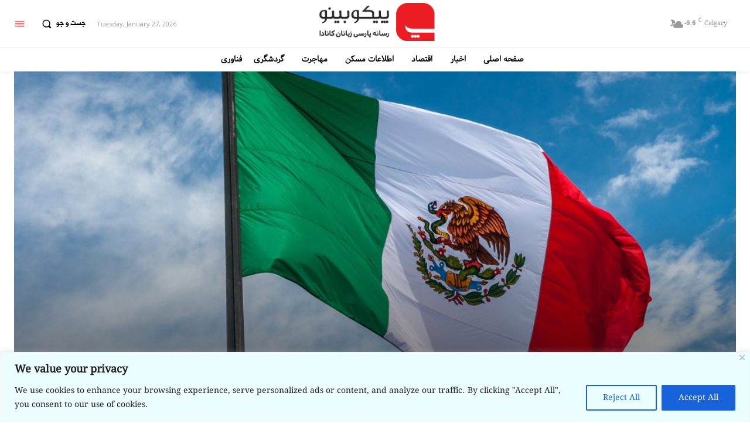

--- FILE ---
content_type: text/html; charset=utf-8
request_url: https://www.google.com/recaptcha/api2/anchor?ar=1&k=6Lcyx6YUAAAAAIU1YQzoquMZlRg6NentsZmRsA32&co=aHR0cHM6Ly93d3cucGljb2Jpbm8uY29tOjQ0Mw..&hl=en&v=N67nZn4AqZkNcbeMu4prBgzg&size=invisible&anchor-ms=20000&execute-ms=30000&cb=995ivkde824r
body_size: 48792
content:
<!DOCTYPE HTML><html dir="ltr" lang="en"><head><meta http-equiv="Content-Type" content="text/html; charset=UTF-8">
<meta http-equiv="X-UA-Compatible" content="IE=edge">
<title>reCAPTCHA</title>
<style type="text/css">
/* cyrillic-ext */
@font-face {
  font-family: 'Roboto';
  font-style: normal;
  font-weight: 400;
  font-stretch: 100%;
  src: url(//fonts.gstatic.com/s/roboto/v48/KFO7CnqEu92Fr1ME7kSn66aGLdTylUAMa3GUBHMdazTgWw.woff2) format('woff2');
  unicode-range: U+0460-052F, U+1C80-1C8A, U+20B4, U+2DE0-2DFF, U+A640-A69F, U+FE2E-FE2F;
}
/* cyrillic */
@font-face {
  font-family: 'Roboto';
  font-style: normal;
  font-weight: 400;
  font-stretch: 100%;
  src: url(//fonts.gstatic.com/s/roboto/v48/KFO7CnqEu92Fr1ME7kSn66aGLdTylUAMa3iUBHMdazTgWw.woff2) format('woff2');
  unicode-range: U+0301, U+0400-045F, U+0490-0491, U+04B0-04B1, U+2116;
}
/* greek-ext */
@font-face {
  font-family: 'Roboto';
  font-style: normal;
  font-weight: 400;
  font-stretch: 100%;
  src: url(//fonts.gstatic.com/s/roboto/v48/KFO7CnqEu92Fr1ME7kSn66aGLdTylUAMa3CUBHMdazTgWw.woff2) format('woff2');
  unicode-range: U+1F00-1FFF;
}
/* greek */
@font-face {
  font-family: 'Roboto';
  font-style: normal;
  font-weight: 400;
  font-stretch: 100%;
  src: url(//fonts.gstatic.com/s/roboto/v48/KFO7CnqEu92Fr1ME7kSn66aGLdTylUAMa3-UBHMdazTgWw.woff2) format('woff2');
  unicode-range: U+0370-0377, U+037A-037F, U+0384-038A, U+038C, U+038E-03A1, U+03A3-03FF;
}
/* math */
@font-face {
  font-family: 'Roboto';
  font-style: normal;
  font-weight: 400;
  font-stretch: 100%;
  src: url(//fonts.gstatic.com/s/roboto/v48/KFO7CnqEu92Fr1ME7kSn66aGLdTylUAMawCUBHMdazTgWw.woff2) format('woff2');
  unicode-range: U+0302-0303, U+0305, U+0307-0308, U+0310, U+0312, U+0315, U+031A, U+0326-0327, U+032C, U+032F-0330, U+0332-0333, U+0338, U+033A, U+0346, U+034D, U+0391-03A1, U+03A3-03A9, U+03B1-03C9, U+03D1, U+03D5-03D6, U+03F0-03F1, U+03F4-03F5, U+2016-2017, U+2034-2038, U+203C, U+2040, U+2043, U+2047, U+2050, U+2057, U+205F, U+2070-2071, U+2074-208E, U+2090-209C, U+20D0-20DC, U+20E1, U+20E5-20EF, U+2100-2112, U+2114-2115, U+2117-2121, U+2123-214F, U+2190, U+2192, U+2194-21AE, U+21B0-21E5, U+21F1-21F2, U+21F4-2211, U+2213-2214, U+2216-22FF, U+2308-230B, U+2310, U+2319, U+231C-2321, U+2336-237A, U+237C, U+2395, U+239B-23B7, U+23D0, U+23DC-23E1, U+2474-2475, U+25AF, U+25B3, U+25B7, U+25BD, U+25C1, U+25CA, U+25CC, U+25FB, U+266D-266F, U+27C0-27FF, U+2900-2AFF, U+2B0E-2B11, U+2B30-2B4C, U+2BFE, U+3030, U+FF5B, U+FF5D, U+1D400-1D7FF, U+1EE00-1EEFF;
}
/* symbols */
@font-face {
  font-family: 'Roboto';
  font-style: normal;
  font-weight: 400;
  font-stretch: 100%;
  src: url(//fonts.gstatic.com/s/roboto/v48/KFO7CnqEu92Fr1ME7kSn66aGLdTylUAMaxKUBHMdazTgWw.woff2) format('woff2');
  unicode-range: U+0001-000C, U+000E-001F, U+007F-009F, U+20DD-20E0, U+20E2-20E4, U+2150-218F, U+2190, U+2192, U+2194-2199, U+21AF, U+21E6-21F0, U+21F3, U+2218-2219, U+2299, U+22C4-22C6, U+2300-243F, U+2440-244A, U+2460-24FF, U+25A0-27BF, U+2800-28FF, U+2921-2922, U+2981, U+29BF, U+29EB, U+2B00-2BFF, U+4DC0-4DFF, U+FFF9-FFFB, U+10140-1018E, U+10190-1019C, U+101A0, U+101D0-101FD, U+102E0-102FB, U+10E60-10E7E, U+1D2C0-1D2D3, U+1D2E0-1D37F, U+1F000-1F0FF, U+1F100-1F1AD, U+1F1E6-1F1FF, U+1F30D-1F30F, U+1F315, U+1F31C, U+1F31E, U+1F320-1F32C, U+1F336, U+1F378, U+1F37D, U+1F382, U+1F393-1F39F, U+1F3A7-1F3A8, U+1F3AC-1F3AF, U+1F3C2, U+1F3C4-1F3C6, U+1F3CA-1F3CE, U+1F3D4-1F3E0, U+1F3ED, U+1F3F1-1F3F3, U+1F3F5-1F3F7, U+1F408, U+1F415, U+1F41F, U+1F426, U+1F43F, U+1F441-1F442, U+1F444, U+1F446-1F449, U+1F44C-1F44E, U+1F453, U+1F46A, U+1F47D, U+1F4A3, U+1F4B0, U+1F4B3, U+1F4B9, U+1F4BB, U+1F4BF, U+1F4C8-1F4CB, U+1F4D6, U+1F4DA, U+1F4DF, U+1F4E3-1F4E6, U+1F4EA-1F4ED, U+1F4F7, U+1F4F9-1F4FB, U+1F4FD-1F4FE, U+1F503, U+1F507-1F50B, U+1F50D, U+1F512-1F513, U+1F53E-1F54A, U+1F54F-1F5FA, U+1F610, U+1F650-1F67F, U+1F687, U+1F68D, U+1F691, U+1F694, U+1F698, U+1F6AD, U+1F6B2, U+1F6B9-1F6BA, U+1F6BC, U+1F6C6-1F6CF, U+1F6D3-1F6D7, U+1F6E0-1F6EA, U+1F6F0-1F6F3, U+1F6F7-1F6FC, U+1F700-1F7FF, U+1F800-1F80B, U+1F810-1F847, U+1F850-1F859, U+1F860-1F887, U+1F890-1F8AD, U+1F8B0-1F8BB, U+1F8C0-1F8C1, U+1F900-1F90B, U+1F93B, U+1F946, U+1F984, U+1F996, U+1F9E9, U+1FA00-1FA6F, U+1FA70-1FA7C, U+1FA80-1FA89, U+1FA8F-1FAC6, U+1FACE-1FADC, U+1FADF-1FAE9, U+1FAF0-1FAF8, U+1FB00-1FBFF;
}
/* vietnamese */
@font-face {
  font-family: 'Roboto';
  font-style: normal;
  font-weight: 400;
  font-stretch: 100%;
  src: url(//fonts.gstatic.com/s/roboto/v48/KFO7CnqEu92Fr1ME7kSn66aGLdTylUAMa3OUBHMdazTgWw.woff2) format('woff2');
  unicode-range: U+0102-0103, U+0110-0111, U+0128-0129, U+0168-0169, U+01A0-01A1, U+01AF-01B0, U+0300-0301, U+0303-0304, U+0308-0309, U+0323, U+0329, U+1EA0-1EF9, U+20AB;
}
/* latin-ext */
@font-face {
  font-family: 'Roboto';
  font-style: normal;
  font-weight: 400;
  font-stretch: 100%;
  src: url(//fonts.gstatic.com/s/roboto/v48/KFO7CnqEu92Fr1ME7kSn66aGLdTylUAMa3KUBHMdazTgWw.woff2) format('woff2');
  unicode-range: U+0100-02BA, U+02BD-02C5, U+02C7-02CC, U+02CE-02D7, U+02DD-02FF, U+0304, U+0308, U+0329, U+1D00-1DBF, U+1E00-1E9F, U+1EF2-1EFF, U+2020, U+20A0-20AB, U+20AD-20C0, U+2113, U+2C60-2C7F, U+A720-A7FF;
}
/* latin */
@font-face {
  font-family: 'Roboto';
  font-style: normal;
  font-weight: 400;
  font-stretch: 100%;
  src: url(//fonts.gstatic.com/s/roboto/v48/KFO7CnqEu92Fr1ME7kSn66aGLdTylUAMa3yUBHMdazQ.woff2) format('woff2');
  unicode-range: U+0000-00FF, U+0131, U+0152-0153, U+02BB-02BC, U+02C6, U+02DA, U+02DC, U+0304, U+0308, U+0329, U+2000-206F, U+20AC, U+2122, U+2191, U+2193, U+2212, U+2215, U+FEFF, U+FFFD;
}
/* cyrillic-ext */
@font-face {
  font-family: 'Roboto';
  font-style: normal;
  font-weight: 500;
  font-stretch: 100%;
  src: url(//fonts.gstatic.com/s/roboto/v48/KFO7CnqEu92Fr1ME7kSn66aGLdTylUAMa3GUBHMdazTgWw.woff2) format('woff2');
  unicode-range: U+0460-052F, U+1C80-1C8A, U+20B4, U+2DE0-2DFF, U+A640-A69F, U+FE2E-FE2F;
}
/* cyrillic */
@font-face {
  font-family: 'Roboto';
  font-style: normal;
  font-weight: 500;
  font-stretch: 100%;
  src: url(//fonts.gstatic.com/s/roboto/v48/KFO7CnqEu92Fr1ME7kSn66aGLdTylUAMa3iUBHMdazTgWw.woff2) format('woff2');
  unicode-range: U+0301, U+0400-045F, U+0490-0491, U+04B0-04B1, U+2116;
}
/* greek-ext */
@font-face {
  font-family: 'Roboto';
  font-style: normal;
  font-weight: 500;
  font-stretch: 100%;
  src: url(//fonts.gstatic.com/s/roboto/v48/KFO7CnqEu92Fr1ME7kSn66aGLdTylUAMa3CUBHMdazTgWw.woff2) format('woff2');
  unicode-range: U+1F00-1FFF;
}
/* greek */
@font-face {
  font-family: 'Roboto';
  font-style: normal;
  font-weight: 500;
  font-stretch: 100%;
  src: url(//fonts.gstatic.com/s/roboto/v48/KFO7CnqEu92Fr1ME7kSn66aGLdTylUAMa3-UBHMdazTgWw.woff2) format('woff2');
  unicode-range: U+0370-0377, U+037A-037F, U+0384-038A, U+038C, U+038E-03A1, U+03A3-03FF;
}
/* math */
@font-face {
  font-family: 'Roboto';
  font-style: normal;
  font-weight: 500;
  font-stretch: 100%;
  src: url(//fonts.gstatic.com/s/roboto/v48/KFO7CnqEu92Fr1ME7kSn66aGLdTylUAMawCUBHMdazTgWw.woff2) format('woff2');
  unicode-range: U+0302-0303, U+0305, U+0307-0308, U+0310, U+0312, U+0315, U+031A, U+0326-0327, U+032C, U+032F-0330, U+0332-0333, U+0338, U+033A, U+0346, U+034D, U+0391-03A1, U+03A3-03A9, U+03B1-03C9, U+03D1, U+03D5-03D6, U+03F0-03F1, U+03F4-03F5, U+2016-2017, U+2034-2038, U+203C, U+2040, U+2043, U+2047, U+2050, U+2057, U+205F, U+2070-2071, U+2074-208E, U+2090-209C, U+20D0-20DC, U+20E1, U+20E5-20EF, U+2100-2112, U+2114-2115, U+2117-2121, U+2123-214F, U+2190, U+2192, U+2194-21AE, U+21B0-21E5, U+21F1-21F2, U+21F4-2211, U+2213-2214, U+2216-22FF, U+2308-230B, U+2310, U+2319, U+231C-2321, U+2336-237A, U+237C, U+2395, U+239B-23B7, U+23D0, U+23DC-23E1, U+2474-2475, U+25AF, U+25B3, U+25B7, U+25BD, U+25C1, U+25CA, U+25CC, U+25FB, U+266D-266F, U+27C0-27FF, U+2900-2AFF, U+2B0E-2B11, U+2B30-2B4C, U+2BFE, U+3030, U+FF5B, U+FF5D, U+1D400-1D7FF, U+1EE00-1EEFF;
}
/* symbols */
@font-face {
  font-family: 'Roboto';
  font-style: normal;
  font-weight: 500;
  font-stretch: 100%;
  src: url(//fonts.gstatic.com/s/roboto/v48/KFO7CnqEu92Fr1ME7kSn66aGLdTylUAMaxKUBHMdazTgWw.woff2) format('woff2');
  unicode-range: U+0001-000C, U+000E-001F, U+007F-009F, U+20DD-20E0, U+20E2-20E4, U+2150-218F, U+2190, U+2192, U+2194-2199, U+21AF, U+21E6-21F0, U+21F3, U+2218-2219, U+2299, U+22C4-22C6, U+2300-243F, U+2440-244A, U+2460-24FF, U+25A0-27BF, U+2800-28FF, U+2921-2922, U+2981, U+29BF, U+29EB, U+2B00-2BFF, U+4DC0-4DFF, U+FFF9-FFFB, U+10140-1018E, U+10190-1019C, U+101A0, U+101D0-101FD, U+102E0-102FB, U+10E60-10E7E, U+1D2C0-1D2D3, U+1D2E0-1D37F, U+1F000-1F0FF, U+1F100-1F1AD, U+1F1E6-1F1FF, U+1F30D-1F30F, U+1F315, U+1F31C, U+1F31E, U+1F320-1F32C, U+1F336, U+1F378, U+1F37D, U+1F382, U+1F393-1F39F, U+1F3A7-1F3A8, U+1F3AC-1F3AF, U+1F3C2, U+1F3C4-1F3C6, U+1F3CA-1F3CE, U+1F3D4-1F3E0, U+1F3ED, U+1F3F1-1F3F3, U+1F3F5-1F3F7, U+1F408, U+1F415, U+1F41F, U+1F426, U+1F43F, U+1F441-1F442, U+1F444, U+1F446-1F449, U+1F44C-1F44E, U+1F453, U+1F46A, U+1F47D, U+1F4A3, U+1F4B0, U+1F4B3, U+1F4B9, U+1F4BB, U+1F4BF, U+1F4C8-1F4CB, U+1F4D6, U+1F4DA, U+1F4DF, U+1F4E3-1F4E6, U+1F4EA-1F4ED, U+1F4F7, U+1F4F9-1F4FB, U+1F4FD-1F4FE, U+1F503, U+1F507-1F50B, U+1F50D, U+1F512-1F513, U+1F53E-1F54A, U+1F54F-1F5FA, U+1F610, U+1F650-1F67F, U+1F687, U+1F68D, U+1F691, U+1F694, U+1F698, U+1F6AD, U+1F6B2, U+1F6B9-1F6BA, U+1F6BC, U+1F6C6-1F6CF, U+1F6D3-1F6D7, U+1F6E0-1F6EA, U+1F6F0-1F6F3, U+1F6F7-1F6FC, U+1F700-1F7FF, U+1F800-1F80B, U+1F810-1F847, U+1F850-1F859, U+1F860-1F887, U+1F890-1F8AD, U+1F8B0-1F8BB, U+1F8C0-1F8C1, U+1F900-1F90B, U+1F93B, U+1F946, U+1F984, U+1F996, U+1F9E9, U+1FA00-1FA6F, U+1FA70-1FA7C, U+1FA80-1FA89, U+1FA8F-1FAC6, U+1FACE-1FADC, U+1FADF-1FAE9, U+1FAF0-1FAF8, U+1FB00-1FBFF;
}
/* vietnamese */
@font-face {
  font-family: 'Roboto';
  font-style: normal;
  font-weight: 500;
  font-stretch: 100%;
  src: url(//fonts.gstatic.com/s/roboto/v48/KFO7CnqEu92Fr1ME7kSn66aGLdTylUAMa3OUBHMdazTgWw.woff2) format('woff2');
  unicode-range: U+0102-0103, U+0110-0111, U+0128-0129, U+0168-0169, U+01A0-01A1, U+01AF-01B0, U+0300-0301, U+0303-0304, U+0308-0309, U+0323, U+0329, U+1EA0-1EF9, U+20AB;
}
/* latin-ext */
@font-face {
  font-family: 'Roboto';
  font-style: normal;
  font-weight: 500;
  font-stretch: 100%;
  src: url(//fonts.gstatic.com/s/roboto/v48/KFO7CnqEu92Fr1ME7kSn66aGLdTylUAMa3KUBHMdazTgWw.woff2) format('woff2');
  unicode-range: U+0100-02BA, U+02BD-02C5, U+02C7-02CC, U+02CE-02D7, U+02DD-02FF, U+0304, U+0308, U+0329, U+1D00-1DBF, U+1E00-1E9F, U+1EF2-1EFF, U+2020, U+20A0-20AB, U+20AD-20C0, U+2113, U+2C60-2C7F, U+A720-A7FF;
}
/* latin */
@font-face {
  font-family: 'Roboto';
  font-style: normal;
  font-weight: 500;
  font-stretch: 100%;
  src: url(//fonts.gstatic.com/s/roboto/v48/KFO7CnqEu92Fr1ME7kSn66aGLdTylUAMa3yUBHMdazQ.woff2) format('woff2');
  unicode-range: U+0000-00FF, U+0131, U+0152-0153, U+02BB-02BC, U+02C6, U+02DA, U+02DC, U+0304, U+0308, U+0329, U+2000-206F, U+20AC, U+2122, U+2191, U+2193, U+2212, U+2215, U+FEFF, U+FFFD;
}
/* cyrillic-ext */
@font-face {
  font-family: 'Roboto';
  font-style: normal;
  font-weight: 900;
  font-stretch: 100%;
  src: url(//fonts.gstatic.com/s/roboto/v48/KFO7CnqEu92Fr1ME7kSn66aGLdTylUAMa3GUBHMdazTgWw.woff2) format('woff2');
  unicode-range: U+0460-052F, U+1C80-1C8A, U+20B4, U+2DE0-2DFF, U+A640-A69F, U+FE2E-FE2F;
}
/* cyrillic */
@font-face {
  font-family: 'Roboto';
  font-style: normal;
  font-weight: 900;
  font-stretch: 100%;
  src: url(//fonts.gstatic.com/s/roboto/v48/KFO7CnqEu92Fr1ME7kSn66aGLdTylUAMa3iUBHMdazTgWw.woff2) format('woff2');
  unicode-range: U+0301, U+0400-045F, U+0490-0491, U+04B0-04B1, U+2116;
}
/* greek-ext */
@font-face {
  font-family: 'Roboto';
  font-style: normal;
  font-weight: 900;
  font-stretch: 100%;
  src: url(//fonts.gstatic.com/s/roboto/v48/KFO7CnqEu92Fr1ME7kSn66aGLdTylUAMa3CUBHMdazTgWw.woff2) format('woff2');
  unicode-range: U+1F00-1FFF;
}
/* greek */
@font-face {
  font-family: 'Roboto';
  font-style: normal;
  font-weight: 900;
  font-stretch: 100%;
  src: url(//fonts.gstatic.com/s/roboto/v48/KFO7CnqEu92Fr1ME7kSn66aGLdTylUAMa3-UBHMdazTgWw.woff2) format('woff2');
  unicode-range: U+0370-0377, U+037A-037F, U+0384-038A, U+038C, U+038E-03A1, U+03A3-03FF;
}
/* math */
@font-face {
  font-family: 'Roboto';
  font-style: normal;
  font-weight: 900;
  font-stretch: 100%;
  src: url(//fonts.gstatic.com/s/roboto/v48/KFO7CnqEu92Fr1ME7kSn66aGLdTylUAMawCUBHMdazTgWw.woff2) format('woff2');
  unicode-range: U+0302-0303, U+0305, U+0307-0308, U+0310, U+0312, U+0315, U+031A, U+0326-0327, U+032C, U+032F-0330, U+0332-0333, U+0338, U+033A, U+0346, U+034D, U+0391-03A1, U+03A3-03A9, U+03B1-03C9, U+03D1, U+03D5-03D6, U+03F0-03F1, U+03F4-03F5, U+2016-2017, U+2034-2038, U+203C, U+2040, U+2043, U+2047, U+2050, U+2057, U+205F, U+2070-2071, U+2074-208E, U+2090-209C, U+20D0-20DC, U+20E1, U+20E5-20EF, U+2100-2112, U+2114-2115, U+2117-2121, U+2123-214F, U+2190, U+2192, U+2194-21AE, U+21B0-21E5, U+21F1-21F2, U+21F4-2211, U+2213-2214, U+2216-22FF, U+2308-230B, U+2310, U+2319, U+231C-2321, U+2336-237A, U+237C, U+2395, U+239B-23B7, U+23D0, U+23DC-23E1, U+2474-2475, U+25AF, U+25B3, U+25B7, U+25BD, U+25C1, U+25CA, U+25CC, U+25FB, U+266D-266F, U+27C0-27FF, U+2900-2AFF, U+2B0E-2B11, U+2B30-2B4C, U+2BFE, U+3030, U+FF5B, U+FF5D, U+1D400-1D7FF, U+1EE00-1EEFF;
}
/* symbols */
@font-face {
  font-family: 'Roboto';
  font-style: normal;
  font-weight: 900;
  font-stretch: 100%;
  src: url(//fonts.gstatic.com/s/roboto/v48/KFO7CnqEu92Fr1ME7kSn66aGLdTylUAMaxKUBHMdazTgWw.woff2) format('woff2');
  unicode-range: U+0001-000C, U+000E-001F, U+007F-009F, U+20DD-20E0, U+20E2-20E4, U+2150-218F, U+2190, U+2192, U+2194-2199, U+21AF, U+21E6-21F0, U+21F3, U+2218-2219, U+2299, U+22C4-22C6, U+2300-243F, U+2440-244A, U+2460-24FF, U+25A0-27BF, U+2800-28FF, U+2921-2922, U+2981, U+29BF, U+29EB, U+2B00-2BFF, U+4DC0-4DFF, U+FFF9-FFFB, U+10140-1018E, U+10190-1019C, U+101A0, U+101D0-101FD, U+102E0-102FB, U+10E60-10E7E, U+1D2C0-1D2D3, U+1D2E0-1D37F, U+1F000-1F0FF, U+1F100-1F1AD, U+1F1E6-1F1FF, U+1F30D-1F30F, U+1F315, U+1F31C, U+1F31E, U+1F320-1F32C, U+1F336, U+1F378, U+1F37D, U+1F382, U+1F393-1F39F, U+1F3A7-1F3A8, U+1F3AC-1F3AF, U+1F3C2, U+1F3C4-1F3C6, U+1F3CA-1F3CE, U+1F3D4-1F3E0, U+1F3ED, U+1F3F1-1F3F3, U+1F3F5-1F3F7, U+1F408, U+1F415, U+1F41F, U+1F426, U+1F43F, U+1F441-1F442, U+1F444, U+1F446-1F449, U+1F44C-1F44E, U+1F453, U+1F46A, U+1F47D, U+1F4A3, U+1F4B0, U+1F4B3, U+1F4B9, U+1F4BB, U+1F4BF, U+1F4C8-1F4CB, U+1F4D6, U+1F4DA, U+1F4DF, U+1F4E3-1F4E6, U+1F4EA-1F4ED, U+1F4F7, U+1F4F9-1F4FB, U+1F4FD-1F4FE, U+1F503, U+1F507-1F50B, U+1F50D, U+1F512-1F513, U+1F53E-1F54A, U+1F54F-1F5FA, U+1F610, U+1F650-1F67F, U+1F687, U+1F68D, U+1F691, U+1F694, U+1F698, U+1F6AD, U+1F6B2, U+1F6B9-1F6BA, U+1F6BC, U+1F6C6-1F6CF, U+1F6D3-1F6D7, U+1F6E0-1F6EA, U+1F6F0-1F6F3, U+1F6F7-1F6FC, U+1F700-1F7FF, U+1F800-1F80B, U+1F810-1F847, U+1F850-1F859, U+1F860-1F887, U+1F890-1F8AD, U+1F8B0-1F8BB, U+1F8C0-1F8C1, U+1F900-1F90B, U+1F93B, U+1F946, U+1F984, U+1F996, U+1F9E9, U+1FA00-1FA6F, U+1FA70-1FA7C, U+1FA80-1FA89, U+1FA8F-1FAC6, U+1FACE-1FADC, U+1FADF-1FAE9, U+1FAF0-1FAF8, U+1FB00-1FBFF;
}
/* vietnamese */
@font-face {
  font-family: 'Roboto';
  font-style: normal;
  font-weight: 900;
  font-stretch: 100%;
  src: url(//fonts.gstatic.com/s/roboto/v48/KFO7CnqEu92Fr1ME7kSn66aGLdTylUAMa3OUBHMdazTgWw.woff2) format('woff2');
  unicode-range: U+0102-0103, U+0110-0111, U+0128-0129, U+0168-0169, U+01A0-01A1, U+01AF-01B0, U+0300-0301, U+0303-0304, U+0308-0309, U+0323, U+0329, U+1EA0-1EF9, U+20AB;
}
/* latin-ext */
@font-face {
  font-family: 'Roboto';
  font-style: normal;
  font-weight: 900;
  font-stretch: 100%;
  src: url(//fonts.gstatic.com/s/roboto/v48/KFO7CnqEu92Fr1ME7kSn66aGLdTylUAMa3KUBHMdazTgWw.woff2) format('woff2');
  unicode-range: U+0100-02BA, U+02BD-02C5, U+02C7-02CC, U+02CE-02D7, U+02DD-02FF, U+0304, U+0308, U+0329, U+1D00-1DBF, U+1E00-1E9F, U+1EF2-1EFF, U+2020, U+20A0-20AB, U+20AD-20C0, U+2113, U+2C60-2C7F, U+A720-A7FF;
}
/* latin */
@font-face {
  font-family: 'Roboto';
  font-style: normal;
  font-weight: 900;
  font-stretch: 100%;
  src: url(//fonts.gstatic.com/s/roboto/v48/KFO7CnqEu92Fr1ME7kSn66aGLdTylUAMa3yUBHMdazQ.woff2) format('woff2');
  unicode-range: U+0000-00FF, U+0131, U+0152-0153, U+02BB-02BC, U+02C6, U+02DA, U+02DC, U+0304, U+0308, U+0329, U+2000-206F, U+20AC, U+2122, U+2191, U+2193, U+2212, U+2215, U+FEFF, U+FFFD;
}

</style>
<link rel="stylesheet" type="text/css" href="https://www.gstatic.com/recaptcha/releases/N67nZn4AqZkNcbeMu4prBgzg/styles__ltr.css">
<script nonce="e4FLGLCnE0RcHSInwourRw" type="text/javascript">window['__recaptcha_api'] = 'https://www.google.com/recaptcha/api2/';</script>
<script type="text/javascript" src="https://www.gstatic.com/recaptcha/releases/N67nZn4AqZkNcbeMu4prBgzg/recaptcha__en.js" nonce="e4FLGLCnE0RcHSInwourRw">
      
    </script></head>
<body><div id="rc-anchor-alert" class="rc-anchor-alert"></div>
<input type="hidden" id="recaptcha-token" value="[base64]">
<script type="text/javascript" nonce="e4FLGLCnE0RcHSInwourRw">
      recaptcha.anchor.Main.init("[\x22ainput\x22,[\x22bgdata\x22,\x22\x22,\[base64]/[base64]/[base64]/bmV3IHJbeF0oY1swXSk6RT09Mj9uZXcgclt4XShjWzBdLGNbMV0pOkU9PTM/bmV3IHJbeF0oY1swXSxjWzFdLGNbMl0pOkU9PTQ/[base64]/[base64]/[base64]/[base64]/[base64]/[base64]/[base64]/[base64]\x22,\[base64]\\u003d\\u003d\x22,\x22w5AlEcOwL8ObZ8K/[base64]/CsMOnP8KpQ8KEw6bCjcOvwqpFw7LCpWghZDpDYcKHXsKkZmLDt8O6w4JhOCYcw7zCocKmTcK6BHLCvMOGV2N+wqQ5ScKNCMKqwoIhw6AlKcONw6t3woMxwoTDpMO0Lj8tHMO9QTfCvnHCucO9wpROwpgtwo0/w7fDosOJw5HCsWjDswXDlsOkcMKdEi1mR0PDhA/Dl8KvOWdeQhpIL2/CgSt5dlMSw5fCh8KTPsKeNAsJw6zDp2rDhwTCnMOOw7XCnyw6dsOkwooJSMKdYifCmF7Cn8K7wrhzwo7DkmnCqsKcVFMPw47DlsO4b8OtMMO+wpLDqmfCqWAIe1zCrcOUwrrDo8KmL2TDicOrwrPCqVpQTFHCrsOvKsKuPWfDgsOUHMOBBU/DlMONO8KdfwPDjsKxL8OTw4EUw61WwpvCqcOyF8KGw7s4w5pscFHCusO9RMKdwqDCksOYwp1tw7TCpcO/dXw9woPDicOdwqtNw5nDt8KXw5sRwrPCt2TDskhsKBdmw4EGwr/[base64]/CiH/DnwAlw5JbCMOjwptHw4rCvkRxw7HDm8KAwrZUBcKEwpnCk2rDhsK9w7ZCFjQFwpvCi8O6wrPCvAI3WVg+KWPCk8KmwrHCqMOawqdKw7IWw67ChMOJw4p8d0/ClnXDpmBtUUvDtcKaLMKCG3d3w6HDjngGSiTCtMKuwoEWRcO3dQRGPVhAwr1YwpDCq8Osw6nDtBAxw7bCtMOCw6HCtCwnZBVZwrvDs39HwqIgO8KnU8OQTwl5w4PDusOeXhJ9eQjCmcO0WQDCicOUaT1Yax0iw5FZNFXDo8K7f8KCwphGw7/[base64]/Dv8O/w53CsMO1wp/[base64]/DqsOfJMKbw7XDoMOEw4BrTyhlw4sNU8Kvw67DhEI7wqXDsGPClT7DgsKpw583VsKww45IAE4ZwpzDgCo8F21MRsKzDsKAVk7CsCnCiG0cWz4Ow7vDlX5MD8OSBMOzRE/DvG5fb8KPw7EFE8OjwoFYB8K6wrrCljcFYnc0BBs5RsOfw6bDq8OlXcKQwoYSw5nCjzvCmnVUw5DCm2LCtcKWwp1BwoLDmlbDqW1iwqYbw6nDvCwlwqwLw6DCsX/DqzURCVNdDQh2worCgcO3EcKqWhAJesOlwqvClcOMwqnCnsKDwo81HQzDn2IEw50MTMOKwqbDm1DDpcKVw6YSw6XCi8K1ZjPCkMKFw4nDj00IHE/CisOJwoFVLUt5QMOTw6TCgcOLO189wp3CoMOPw57CmsKTwoIJPsO9TsOgw705w5bDnk5aZwZDOcOLSlvCscO9SVJZw4XCqcKtw5N4JBnCgQbCj8OXNcOOUSvCqQZow4gmOW/DrsO/esKrMWlRRMKhPkFdwogyw7HCocO3ZjrCnFlDw47Dh8OLwpAlwrnDnMOJwo/DiWnDhwFywqzCjMOYwow1Fk9dw5NWw5YzwqzCsF5LV3TCswTDux1cBhgfBMO6YWcnwrhGWi9GazrDvlMBwpfDqMKiw6wBMTXDuXQPwpgcw7PCkS1ETsK2UxtHw61kD8O9w7oGw63CpX8dwobDqMOoBQTDkCvDskZswqYAIsKvw6wiwonCs8OZw4/CoBdnb8KyQsOYDQfCpBLDosKBwqpNU8Odw4IVc8Oyw7Jowp8IDcK+CUHDkWPCjcKOFQYsw7wbMgXCnQhKwoPClMONRcKbdMOKIMKiw6LCssODwoNxwp91SxLDthFhcn8Rw7t8d8O9wrUmwqrCkxlGeMO7Bwl5X8OnwrTDoANgwrNLcnLDpxfDhBTCsk/CocKKdsKUwr15TT5vw5Z9w7d6woJiSVnCpMOiZA3DnRh9EsKNw4nClDtXZXnDlzrCocKRwq0ZwqYpAxQkUcKzwpV3w7tEwodeLB8zYsOAwpdvwrLDvsO+L8O0fX9fWsOGPVdFWTTDk8O5YsORE8OHXcKewqbCv8OVw6wEw5wJw7/CrkQacVxSw4PDnMKFwrwewqAIeHx1w7PDkx/DmsOUTnjCrMOkw6jCtQ7CtCTDl8KqG8OvQcO+WsKqwr9RwqhLH1fDi8O/W8OxGwBEWcKkCMKrw6PDpMODwplZeEjDm8OcwqtBbsKWw5XDm37DvW9DwocBw5MJwqjCphRvw6rDqGrDvcO8RRcqCXITw4/DtF10w75ZIAoZdQlxwpdLw5PCrBLDvQHCkXNew6cqwqwFw7dZb8KVKF3DlGbCiMKQwoBTSRUpwrjDtQYgWsOze8KnJ8OwYUcsNMOvLD9Pwpwuwq1bC8K5wpfCiMOYacO3w6/[base64]/wp0Sw6lTw6DCq8Odc1fCrsK6w63DuCvDm8OLw7/DkMKrUsKtw77DsTYdMMONw75RM0okw53DjRvDuQkJVx3CsC7DoRReEcKYFSUlw44mw4tSw5rDnDvCiVHCjMOkWStWdcOBShfDrXMWBEwxwpnDsMOdKRR/UcKMacKFw7Yxw4LDlcOBw5tsPBoWJ3RiFcOPN8OpVcOdASLDn0bDq0TCv0VwNzI5wqlPG2LDs2YuM8KtwoMIdcKgw6xlwrB2w7vDjMK/w7jDoTnDignClxFwwqhQwqrDv8Oyw7vDozpDwo3DglPCp8Kkw4M+w7TClRPCsRoONzE0MwTCkMKjw6pSwqHChD3DsMOEw54rw4zDksKzJcKyAcOCPTXCpAMkw5/CjcO+w5XDi8OsB8O0JSU9wq58ARvDisOtwrNCw4XDiHHDtGLCjsOZc8OCw54Aw4sMWVHDtB/DhRVBfh3CrlrDv8KSBWrDmFt/w5TCoMOMw6fCsHRnw7gTN0zChQtew5PDisOSHcOaYQcNCRrCsT3DrsK6wq7Ci8O2w47DvMKOw5JSw5PCkMOGWhAEwpphwq/CmUHClcORw6Z5G8OtwrQ1VsK8w4sNwrUpI1/[base64]/DtsOLasOLQMO1w7zDisKuC1w7w7stJcK8RsOowqjDtsOgDChYF8KvY8O/wrwTwoLDrMOnAcO8UcKHQk3Dq8Kqwr56Z8KEeRh7E8Ogw4l5wrcSb8OLYsOnwpYNw7M6w7TDjcKteSjCkcK1wr9OEWfDh8OsL8KlYFHDtRTDscOxdS01PMKZa8KXOBF3ZcOrAMKRCMOyBcKHLgxGW1w3QsKKCiQAOSPDuWM2w6JCbFpHU8OYHj/DogsAwqJ1w6RBKFRCw6jCpcKEfUVdwpF0w7Vhw5/DpjvCvVbDtsKBXVrCl3/CrcO7L8K5w4oWVcKDODfDi8Kzw7TDmmHDlHXDslwPw7TClUHCtcOrbcONDwl9QV/CjMKhwpxCw6Vkw5Vow5LDhcKoccKnKsKAwq5nRA1QCcOzTHItwqoEA1cmwocLwo95SAU7AApMwpjDtyfDg37DnMODwq8cw4TCmALDpsOoSH7Dnh16wpTCmxM/[base64]/ZR/Dm2XDujzDnTnDlMOuPcOhA8OmwpfCscKmTT7CgsOCw54XQG/DksO5TsONB8OwYMOUTF7CigLDjxzCrnJWCEAjUEAxw648w5XCrRjDo8KOD3UGInzDu8Kaw7ppw6oHQizCnsOfwqXDp8Ojw7XChwrDosO2w6M7wqPDucKrw6NgUSXDhcOXXcKYO8O8ecK3C8KoX8KHdhl9ThvCg0/Cv8KySnTCjMO6w5PCmsOswqfCsRnCtHk/w5nCunURchfDgn08w5HCh2PDsB8FW1LDhhh9AMK0w78KIVfCoMOmdsO/wpzClMK9wr/CqsOdwow0wq9gwrrCkAgDH2cOLMKSwrZKwpFrw60pwrLCk8O6FMK8CcOlfHAxWF4kwpZjdsKPJsOhD8KFw6EHwoAlw7vCkE8IcsONwqfDtcOrwo8two3ClGzDm8OTfsK1X0IaciPCnsONw5XDqsKfwrTCrDzCh1cTwpVFZMK/wrXCuxHCqMKNNcOZWzLDi8OqfEVawoPDi8KpZ2fDgRQiwoPCjU4EAyR/BW5QwqZpczYbw7zCmggTfX/DuQnDscOuwpg1w4fDuMOpBcOTwpAwwqHCszdiwo/DpmvCqAl3w6lHw55oR8KiNcOxfcKsw4htw7TDogVJwprDig1ow4wpw5ZYGcOQw50hH8KAK8O3wphAKMKoDGrCsjfDksKEw40jO8O9woXDnCDDucKbaMODNsKcwoZ/AyVbwqpiwrbCq8Opwo9Fw7FJOHYxKhLCrcK2MsKCw7rDqsKyw75Lwq4CCsKWH2rCv8K4w5rCn8OAwq0+DcKSQDHCocKpwpjDlGV/JsOBJyTDt1vCjcOzIkY5w7pcV8OTwrfCmjlfV3Vnwr3CihTDt8KnworCuR/CucO4MznDiCYuwrF4wq3Cj0TDlsO7w5/DmsKaZBkXO8OoVnU/w4/Du8OBZiI0w6QIwrPCpMKZZls0IMO5wpcHPsKdOnokw6zDk8KfwpVQT8OiQ8KQwqwuwq86RMO6w6Mfw4fClsK4NHXCqMOnw6JKwpZtw6PDusKjbntZGMO7L8KCP1rDjQ/DtcKQwooAw5c6w4bCgEsXMHXCrMKxwr/[base64]/DhyrCuiHCkcKuJ8OiZX57GxhPw6nDmzw8w4LCtsKowpjDshxhcVTCm8ObD8KUwrVcSzkiTcKFacKROg1xDEDDvsO7Y0V9wosawpQkAcKVw5HDtcOnJMOtw4QUU8OPwqLCpEfDjRF5CE1WMcO0w7YVw5p/YFIPw6XDvknCnsKnM8OCWiTCi8K2w4oLw6QQfMKSdXPDllfCn8OMwpNZX8KmZCY7w5/Ct8OHw7h1wq3CtMKiSMKwITtVw5drB1wAw4w3woDDiFvDmiPCgMKXwprDvMKdfTHDg8KSDlxKw7nDuQ4NwqIdYSNGw6vDqMOJw6TDmMK2fcKCwpLCjMO5W8OWZcOvGMOiwokjUcO9NcKaCsOsNz7CtGzCn1TDo8O0eS/[base64]/Ciw/Crn/DlcKjQsKWwp8iUcOzwqbCkkHDow4uw7fCh8K/VFUlw4zCqwFCJcKtL1TChcKkDsOWwpwUwoIzwoUfw5jCtRfCq8KAw4Urw77CjsKCw4l7X2jDgHvCk8O5woUWw5XDvnnDhsO+wp7Ck39AZcKUw5dcw7Y1wq1xQQLDk01ZSwvCtcOfw73ChmR/wqYGw7cpwqvCu8OcTcKXPiHDrcO1w7DDmcOIK8KdciLDiChkacKYNmkZw5vCi3fDm8KJw409LhNbwpYhw7fDicO7woDCkMOyw68xfMKDwpNUwrHCt8OoAsK9w7QyWVTCgE/CrcOnwqXCvHImwppSesOIwpHDocKvUcOiw41sw7zCr1MDACpfAEpoDwbCu8KOwpIFVHTDmsOAMQ7DhVhCwqzCgsKuwrHDhcK+ZBN/KiNfHXcuTnjDocKFICRDwqnDpgrDuMOKKnhLw7oQwpZ7wrnDtsKXw5V3YFp2KcOefjcUw5MfYcKpfh3CkMOPw7ZSwoDDkcOER8KcwovChWLCrU1LwqHCvsO1w4/DrHTDssKtwpnDp8O7OcKhfMKbU8KDwpvDvMKHAMKhw5vCrsO8wrouTDPDkFjDkxwzw4ZJJMOzwoxCd8O2w7chQsKjOMOfw6wdw45/BxDCnMKRGT/DujHDokLCi8KpccORwpYSwonDvz5yNCotw6plwqUna8KqXk7Drh9HJW3Dq8KXwrxLdsKbRcKgwrUqSMOlw5NoT30awr/DocKDPnjDk8ODwoDDoMKTUC0Jw5lgCj1DKRzDoAVzWFF0wqHDhG4bUGB0Z8KHwqXDvcKlwpbDoHZfJzrCqMK4OMKbP8Kcw5TDuTIVw7UAUUPDqHYFwqDCnQozw6bDtQDCvcOwUsKHw4Acw5JLwp8Xwoxxw4FAw7zCtW1CJ8OlT8OFGCLCmXXCjBc/cgMOw4Edw4AZw4Jcw6F1w4TCi8KkVcK1woLCnxVOw4Q4wo7Ckgl3wpBIw5jCnMO1B03CgzZ3FcOlwoNmw5FMw4PCrV7DncKrw6cdHll1wrYww5lcw4poU2IsworCtcKJVcKUwr/DqTkaw6JnWjU3w7vDicKDwrV8w7TDuUI6w6fDpl9OccOHEcOkw7/CjTJxwo7DtmgXGHTDuWInw5hGwrXDsjA+wq8ZHFLCtMKJwqXCqXzCkcOqwpw9ZsOhQMK0YxMCwoTDgSHCrcKXfSVXIBcOfD/CvRl7SxYGwqJlS0JPIsKCwoxywofCmsOhwoHDgcOQOH8+w5PCucKCIFgswonCgHYIKcKGWWY5XA7DjsKLw7PCr8OVE8KrKXt/woNeU0fCoMODXE3ClMOWJsOqSVbCmMKJLTNYZ8OefGrCssOSScKQwr7Cnwd9wo7CgmoLOsOBGsODWB0LwpDDjCx3w6seMDQWL2IMGcORZB9nwqsYw5nCn1AuNlXDrhnCpsOhIXkDw4BswrNFMMOqcUV/w5vDsMK3w68yw63DuFTDjMOMJRwVVRQjw4c1fcK6w6rDnzw3w6XDuzkKZGHDgcOZw6vCuMO9wo1NwrTDmBkMwqPDvcOxS8KEwowXwrbDuAHDn8O+Jh1nKcKxwrgdFU8xwp9fMHYGTcOTOcOYwoLDm8ONOU8keRFqP8Kuw60dwqg/OSbCijcqw4DCqjAJw6RFw7XCmUM6XHDCnMOSw6gYMMKywrrDomzDrMOTwqjDuMObaMKnw7XDqGBowqNIesKZw6PDo8OrL34Ow6fDkGbClcOVFxXDtMODwoLDkMKEwofDghzDmcK4w7jCgUouCkgAZQhuTMKLAVMSSRpgNiTCrj3ChGp/w4jChS0bPMOiw7I0wpLCiTfDqCHDqcO6wrdPb281VsKSaEHCmMO0PAbCgMOrw5FRwpgSNsOOw5poc8O5ShJfRcKVw4fDvi47w4bDgRXCvmbCk2rCn8O4wq18wonCnzvDj3d3w7stw5/DlMOCwoVTTW7DisOZfRlsEGQWwpMzN0vDpcK/UMKHADxWw5dIwpdUF8KvSsObw7XDhcKjw4vDgCh/eMKMEiXCkSAJTDg9woR3HDQGS8KZLFhdaXp9eXkcFlkUF8KrDwMGwobDiG/DgMKew5k1w7rDvT3Dpk1RYsKcw7XCh14XLcKfK0/CtcO/wpsBw7zClHUGwqfCmsO7w4rDn8OTPMK8wqjDmVBiP8OAwpNwwpIVw79QB05nG2JZacK9wpPDtcKOKMOGwpXCvEVlw6vCvUY1wo0Nw544wqF4ccOaEMOwwq4yYcOHwrE8VztIwoQEDUtnw50zAsOcwpzDpxfDkcKIwrjDqgjCin/[base64]/DpsODw7Jdw512esK6w4HCsnxpw7oGPQYAwrF7HhU/SV0qwoZpXMOBJsKHBFUqXsKqNW7Cs2PClirDl8K/wovCqMKgwrx5wr8wdMOVYMOxGjIKwqZPwo1hBDzDj8OjB3Zzw4/Dk0rClALDk0PCvDTDs8ODwoVIwqBVwrhFbwTCkkrDrBvDmcORXwsYe8O0cHseFEfDs0oQCGrCqlVeJcOSwpgRVRgdXwPDs8KbAFF/wqDDpVXDpsKdw5ooImTDp8OtP1PDmzYTVcKfb0k0w5zDnjTDj8Kaw7d+w6E7GMOhQF7CtsK9woV3VEbDgsKKcTTDi8KcU8Kzwp7CmxEowo/[base64]/CksOMP8KuwpjCun3DlMOWMMOuRcOeTyInw6YhacONPcONEMOsw63DmCjCv8KHw7YOfsOLK1zCoVtRwrkCU8OcDztibsOJw7duQlHDujTDr2zDtD/[base64]/CuhnDpcO3X1nCq8KHexhiQxZxw7MuBENLUsKtAVRJHgkxKhBqC8KFPMOrBMKJMMKwwo1rPsOSZ8OLT0XDg8O1BBHClR/DocOTM8OPDWtIZ8K3aSjCpMOBeMK/w7JxZ8OFQEDCtVoRfsKfwpbDnlvDh8OmJjYGGD3Ch250w5seIMKsw4LDkmp9wpZLw6TDjS7CiQvCoXrDtsObwotIA8O4PMKXw44twoTDiz/CtcKhw4PCq8KBVcKbW8KZGCxvwq/CkTHCqznDtnZiw6hiw6DCk8Ovw7F5EcKXA8Oww6nDusO0TsKhwqLCp1jCq1vCkRLChFRqw6ZeesKAw45JS1sMwpXDrH5DcD/DjQjCl8O3cml1wo7CtyXDuVoPw6NjwpPCq8OwwrJJf8KZHsOCVcOhw4FwwqzCpRhNP8KGCsO/wonDh8KPw5LCusKoX8OzwpHCvcOcw5zDtMKNw403wrJUXw4NO8Kqw73DhMOFElYFK18cw5oGGz/DrsOoPMOdwoLCp8OSw6TDsMOKA8OJDSDDosKXPsOjGT7Cu8ONwpckw4rDlMKHwrXCnFTCp1rDqcK5fzrDh2DDgX1Rwq/CmsK2w5IYwrfDjcKUMcKAw77CjcKewpFlf8O3w4PDhwHDoG3DmRzDskXDlsOUUcK9wqTDjMOYwqPCncO6w6HDhjTCr8OgB8KLezrCisODF8Kuw7AZHxhcJsO+fcKYLwpcTRjDicKhwozCpMOswr4uw4AKJSvDgSfDk0/DscKuwqfDnF0nw6dGfQAfwqDDhwrDtiNABVPDshgKw6TDngfDosKJwq3Ds2vCncOsw6I6w4sFwqtjwojDrMOOw7DClHlqViVJVz84wp/[base64]/MQoebm0LXER/wrPDsy7CkjYAw7zDqDTDnEBsJcOBwr3DlkDCgWMNw4rCmcOWOw7CpsKlUMOuJXkWRhnDhCptwo0DwpjDmy/DlXdxw6LDusOzUMOdO8Otw5DCmcKYw5ZxHsO+HcKqIS3ChS3DrngZKQ3ClcOjwqcGf219w6TCt1wIYHbCoHJCMcKbAn9iw7HCsT/CpXcvw5lmwpB/QCrCjcK9W1wHOGZaw57Dg0Aswo3CjsOleivCosORw6rDm1bCl3rCkcKZw6fCqMKcw4hLXMOzwpnDlmHCkwLCuEzCiiNlw4tOw63Diw/DtjY+D8KiO8Krw6Vmw49oDSTCuRV6wrtqXMKUNjUbwrs/wqsIwoRLw5nCn8OHw7/DksOTwpc6w7Yuw5PDp8KBcgTCmsOlJMOnwplFZMK4dDhtw517w4XCjcO6cQx7wo4kw5vCmn8Qw75NLgh/LMKvJBPClsO9wozDgU7CoE4ZdGEMP8K7QsOWw6DDpyp6MELCu8OfSsKyex8zVhxVw6HDjnk3SykOw5jDrMKfw7x7w73Col84SloJw4nDtzUBwpLDt8OUw4s/[base64]/CkELChsKpw5jCtsOHw6Qiw4JIwpROwpbCsMOUDSpMw5I8wps1wpXCjRbDhcOPUsKtFnHCklpUd8O4eF5sVMKwwp/DsQTCiC8hw6VxwrHDjsKgwoogYcKYw7Rvw7N1ASEnw4lCGXoow5bDqT7Dm8OFNMOWHsO8XDM9Rhd4wo/CisO1woxsR8OYwq8/w4IRw57Co8OfHRVEBmXCvMOHw7fCtETCssOwTcKKCMOZfwfCr8KvesO4GsKLTBfDtBM5VW3CqsKAH8Ozw7bDgMKeH8OMw4Yow5McwrbDqy9nbFrDqDLCvB5KT8Oid8KJDMOYNcKMc8O8w7EnwpvCiXfCnsKLH8OEwrLCrFbCosOuw44+dmMmw7wcwp/CsTjCqCnDuDZpSsOUFMKIw7ZeRsKLwqJgbWrDuHAswpXDpS3DqElRZi/DrsOyPsO+O8O9w7U6w7UTZMO8EVlYw4TDgMKJw6nCisKsZXUoIsOIb8Kew4TDgMOXKcKDBsKIw4ZoGMO3VMO/dcO7B8O+a8OMwobCshhLw7tdcsKyNVUmPsKZwqzDiBnDsgNpw6nCg1bCl8K8wp7DohPCscOWwqjDvcKxIsO/UTbChsOqJsK2RT5gRylSYRnCj0xGw6bDu1XDvHHCkMODIsOFSEApB2HDm8KMw7otL3bCmcOnwo/DvcKkw6ILI8KowoFiQ8KncMOyecO3wqTDl8K8KDDCkidcDXoywrUYccOqdCd3asOvwo7Cr8KUwr05FsOaw4XCjgkjwoTDn8OBw4PCusKxwqdaw5TCr3jDlSXCk8ONwqDCk8OcwrfCiMKKwr3Cr8KkGHhLJsOSw6UCwpV/UVHCp1TChMK3w4fDq8OyK8Kzwr3CgcOgBFcIaAEzVMKsTMOHw6vDvmPCiEI0wpLCkMKfw5XDjT3CqlfDmELCtHHCon8Sw58HwqdQw6ZgwoDDvxdPw4h0w6/Cm8KScMK4w4xQdsK3w4jChGHCmUICUFJsdMOjPhXDnsKswohTAHPDjcKdcMODBBIvwo1zECh6Iz5owqJVEkwGw7cWw6tUfsOJw715X8Olw6zCnwxcFsKNwqLCqcKCE8OpQsKnfX7DicO/w7Ysw5sEwqRnaMKxw4ldw4nCocKvE8KKK0rCkMKbwr7DvMOGSsOpBsO4w545wrtAQxsEwq/[base64]/CqB81w5TDhSAvNcKGOiscSMOjG2l0wp0Cw441LHHDsHfClMOyw71Kw7TDiMOxw5YFw5wqw60FwpnDrMObM8O5MhoZFz7CtMOUwqgjwoTCj8K1wqkneCdnZUoSw4BFe8Oiw5APO8KbYShcwqTCj8Onw5nDqHZ7wrkowobCoDjDiRdLAcKlw67Dr8KiwrNIMQPDrw/ChsOGw4ZwwoNmw7BjwoJhwp0HflPCojNkJSIQAMK8elfDqsOoKU3CqU0/GHgxw4hZw5LDoXMfwrJXLyHCn3Z2w6/[base64]/[base64]/wqYww7bDisOENwfCh8ONw4I/MyoHw58UQU5Gw7lWNsO8wpfDv8KvY2AWSQjDpsObwprCllTCosKdCcO0ETzDgcKOCmHCqi58PW9AFcKQwpfDv8K/[base64]/DicKyw4JjwqvDr8OBwozCkDoeasKxwpzCr8KHXMK9bDbCtBfDrknDn8ONc8O1w5w6wrPDoRs7w6pwwp7CiDsQw5zDqRjDtsOewpvCtcKCPcKvRXtBw7HDuBwNAMKQw5MkwrRZwoZ7PxAITcKewqVnPDI/[base64]/CpMKPw4MRwroMwqrDgTY4wpLCkzXCm8KBwq8oNDlgwrAMwp7DksOTUhjDjD/CnsKqacKGf3hSw63DkC/CmyAjA8O4w4Z6RcOhPnxOwoZCWMOoIcK+IMKdVlVlwrNzwqPCr8O2wrzCnMOFwq9Dwp3CscKRQMKMWsOIKVjCt2TDiWXDinY4wqrDq8OWwpIZw7LChsOec8OJwqlsw57Cm8Kiw7HCgMKhwprDvnHCrSvDnWF1JMKGB8ORehRZw5VTwoZRwpfDpMOaH3HDsVM/LcKOHRjDsTUmP8OswrTCq8OmwpjCrcO9DHrDqcKiwpA3w47Dl1jDjw4uwrfDilFnwq/CrMOEB8KLwq7ClcOBCRpkwrnCvmIHMcO2wpUEb8O+w7M7BmpTdcKTS8K5SWnDoyh2wpphw6nDksK/wpcrQcOSw4bCi8O5wpzDmEnDvF9PworCp8KAw5nDoMOiUMKzwr0YXyhxN8KBw7rCmh1aIyjCi8OSfVp/wqnDlTBIwpBoasKRbMKPZsOlEg83IcK8w6DChFdgw4xNacO8wqcxUA3CiMK8woPCv8KfYsOEcnDDgitwwqYXw7VINTrCkcK2H8Ogw7k1JsOGdE7CjcOWw73CiwQKwr9rVMK1w7BdSMKabGp/w4ICwoXClsO7woE9wotvw7VQY3DCo8OPwp/CpMO/[base64]/bcO7woTCgcO2FcKlw67DlXkUHcO2JEfCtHQkw5DDpADCvkcyS8O4w4Yvw5zCoFdAPj/Dj8O4w4E4U8K5w5DCo8KeC8OuwrVeWirCs03Dpzs0wpfDsWVbd8K7NEbDrw9lw7JXZMKdBsO3B8KXSxkaw7Qpw5B3w4V+wodjw7XDgB4EVHU5NMKjw5tOD8OUwoTDs8O/FcKGw4TDoUdOGsOKQMKiSGLCrXt+wqxhw6fCpGh7XQJQw67Ctn0+wp5IG8OdBcObHGIpPT14wpTDuGV1wpnDp0rCk03Dg8KyTVvCq319NcOtw4Fxw7gCLcOjM1gFDMOXPMKawqZ3w78zNCxBbsO2w6XChsOHGcK1ACvCqsKdKcK/wpPDiMORwoU0wpjDtcK1wqJqF2kawqvDl8KkSEjDpMOKe8OBwocwQMOLW2JHQQnCmMK+ScKew6TCrsKQQyzDkwnDjSrCsAIiHMOWDcOvw4/[base64]/Y8KbC14+VsOUw7l6wpx9a23Dlg8Cwrp0w5HCtsKbw7kULcKUwqLCisOSNWHCpMKDw58Tw4IOw6ceI8Khw49Gw7VKIF/[base64]/[base64]/CgcKIwoIdO8O0wpIiwpDDrUzCvTcgDlrCicKvT8OyADXDk13Dsh4jw7HCgxZ7KsKcwpF5UinDqMOpwoXDk8Ouw6XCpMOpdsOUOcKWasOKRcOhwrVcUsKMdBcGwrLDhW/[base64]/CmA7DtAvDvsOLacKoe2lIwoogMxxOAcKUw5dRAcO+w7XCk8O5PHcrRMKowpvClmBVwo/[base64]/DjyMAeHgRKGfDgUvDuBZlfiPCksO9w7dzQ8KqKAFBw7JpWcOAwpJ5w57CnnMYdcO8wpNSesKAwokhbWJiw4w8wrg/woXDvcKqw6nDuXNYw6gqw5XDoC04SMOxwoJ+AcKGEk3DpRLCsUBLY8KFRiHCvld5DsKXN8KAw4TDtz/Dp2Akwo4KwohXw75pw5rDv8K1w6DDhMKceRjDhn8ZU35hVx0FwpZSwoc0wpFlw5R+DFrCtgfCr8KbwrQaw4VSw4XCgU5awozDtjrDv8KUwpnCpmrDj07CrsOTHC5cd8OIw5AkwpvCusOlwogewrl6w6gsesOswrnDm8K0F3bCqMOSwrFxw6LDqDIMwq/DjcOnJGA4Ak7DtWUQPcOfdj/Dp8KWwofDhXDCqMOYw4jDicKHwpwITcKBacKdX8OqwpfDumRKwpdEwoPCi1k4E8KhasKJZyXCv1kfP8KawqfDjcKvEygmPGTCsVnCgkfCmGgUbMOmSsOZcXDDrFjDpyLDgV3Di8OsU8O+wonCpMOhwoVKP3jDs8OwCcO5wqHCmcK/fMKDQDVLRBbDt8O/[base64]/[base64]/wrHDqMO4wqBNwpfCp3YWw5/[base64]/[base64]/BMKIw7tcw7cFYlbDrMOIwqvDrRxow4PCu1oOwrbDi00Lw7vDtBxIw4I5FijDrhjCmsKRw5HDn8OBwqh/w6HCq8K7C0XDm8KBVMKTwrR3w6w2w6XCtEYqwqYdw5fDqC4UwrPDtcONw6BJYw7Dp18Dw6bCsEDDn1DCqMOfAsK9fsKgwrXCgcK0w5TCjcKqG8K8wq/Dm8KJwrN3wqdRRTgEaTQvWMOqSXnDusKvZcKFwpN7DBV0wqZ4McOWG8K/ZsOsw6UWwoZMGcOswqpcP8KHw4UJw5FzdMK6WMO7J8OxHXtpwqbCqn/[base64]/[base64]/CuMOzGGMSw7zCsMKJw7Rnw4g0w7XCkl1jw5zDmUxzwrjCs8ORZcOFwoErQMKbwrZew40qw5rDl8Ofw6RiJMOtw67Cn8K2w7lDwrLCt8K/w5HDlnXClDoNDirDoEVKQgZdPcOYJcOMw6kWwpZyw4HDtQ4Fw6IMw47DhRPDvMKUwpPDn8OUIcOzw45XwqxFEUZ4H8O7w6kvw4TDpcOPwobCiXfDu8OiNyEIYMKwBDpbdCA4ax/DkH05wqXClU4sBMKANcO/w5nCiV/Ckm4lwpUfSMO3FQJgwrFYP2fDl8Kjw5J0w4lRWVDCqFcyYsOUw745B8KEBxfCrMKOwrnDhhzCjMOMw4Raw5xufsO9NsKawo7DkMOuRgTCjcKLw7/[base64]/CqQMUw4zCrMOxBnnCpsKvQcO6FcOewqDDsQHChTxFQHLCsDhew4/DgQ4lQ8OzNcKuMSXDlH/CpzgkUsOiQ8O5wpPClDs0w7zCvsOnw6xxIl7DonxfQCTDigVnwq7CoSnDnWzCtgsJwrYEwpPDo3hMZRQBLMKAYWUpaMKtwq4xwpIXw7Ikw4UubxLDsT13KsOucMKpw43CssOXwobCk0Q6WcOWw7IucMO/[base64]/CtsORAWLDqcOEwqdTAMOCwrDCqjADXsOvNnfDrjbCt8KzeAlWw5lOQ0vDtC4swqfCnxzCn2J/w51sw5TDtyFRGsOkQMKuwpgpwp0mwq0ZwrPDrsKkwoDCtS/[base64]/[base64]/Dt8KXI8Oawpw2wrdre8Ocw5XCrcOxw6fCr8KAw5bDryhswo3CrkBNEXfDsBfCox8pwrzCisO9Y8Opw6bDkcK/[base64]/[base64]/wrMww47CmMORJgRbGi7DgMO0wqXDksObw4PDmMKdwppXJW/Dh8O/f8OXw6fCrS0WZMKFw60TEF/[base64]/DvMK0wpt6w5ISflnDjAMVwpXDrcKQw47Cl8KMw6ViViZbHEs7JD3CgsKuBHJUwo/[base64]/DsMKLwpLDt1wJwpIfIMKtwpROIcKWf8O2w6PCg8OOKC7DtMK9w61Mw7U+w7fCjTBDS3fDqsKCw7rCmxZgaMOMwpTDjMOBRy7DmsO5wqcLd8OYw7pUB8Osw6scAMKfbwXCpsK4LMOPe3XDuHZFwoQlWCXCtsK3wojDqMOUwoXDtMONQlw2wp/[base64]/CpmB9w7NDGAZ4AMOdw6fDg1XDhwbDj8KnJMOKYcK0wr/CkcKbwozCpDQjw6NSw7ELTFwTwqPCusOvOkYAT8OQwoBRQMKpwpXCij3DmMK0ScKoXMK+dsK/RMKcwphrw6NRwos/[base64]/DpMKzI8OKAgsBDF1MdMKHw6VRw5Y9w5E7wrHCjTAKZ1xyQ8KDGcOvelLChMOEVDhnwqnClcOPwrTDmEHCi2rCmMOFw4zCpcOfw6s9wpDDncOyw6rCsEFCcsKLwrLDjcKcwoEsdsOvw47CncOdwrQnKcOvR3/CoQ4Ew7/[base64]/[base64]/Dk0jDuDLCrsKVcRUzCMKXw7MbG0rDvsKBwr8hAU3CgcKLdMOfWxxqTMKcczpkB8KtccKNMlEZMcKmw6LDqsKULcKmcFIgw7bDghgAw5nChxzDpMKgw4NyKWXCusOpa8KAD8KORMKSBW5hwo41w63Cky7Dn8OkOnfCqsK0wp7DncOtMMO/XRM4MsKuwqXDiEI2HmsjwqrCu8OBFcKRb0J/[base64]/[base64]/X8Oyw61aw4zClcKuSFQtAsOMw7PClsKRbsObYgXDlEVlcMKAw4DClgpBw7Fyw6cIX1HDp8OBQA/[base64]/w6/CuMK1w5XCuGTDpDtRUkXDkH9SPUvCgcKmw5pjwp3Du8KFwrDDsFVnwr5Aa0fCpRp4woHDmDDDknB+wrnDqXnChgbCmMKkw6UEGcO8BMKVw4/Di8KIWE4/w7HDgcOaOQ0uXsOjSTTDhjAsw4vDvUB+WcOBwroNSiXCnyRpw4zDjcOMwpQAwpV8wpLDp8OywoJhFA/[base64]/wpHDgcO0esKtw64XMsOSdcKwH8OwScOzw7vDslzDisKzK8K/cxXCqw3Dsk4uwotaw6PDrGzCilvCncK2ScOSQRTDp8O5CMOQeMOPMg7CsMKhwr7DmntLG8OyS8Ktwp3DrjXDt8Kiw47CpMKSG8K5w5bCiMKxw5zDvhkgJsKHScK8OBwYY8OYYi/CjgzDi8KbIcKkH8KPw63CrMKPGHfCnMKVwrPDiB1Ew6DDrhITc8KDZChQw47DqAfDvsOxwqbCuMO5w4AeBMO9w6fCm8KiHcOXwqEbwo/Cm8Kcw5/DhcO0MgM8w6MyLXrCvW3Cmm/DkTjDqGLCqMO7ai0Yw7DDsnPDgFcsagjCssOfFMO5wrjCicK4JMKIw7DDpsO0w41Cc08jZ0ozaw4+w4XDo8OJwr3Dqk8vWxcSwpHClj1KXMOgUBk8ecOhY30iTgjCpcOFwqIDEXzDrCzDtUTCvMKUecODw6EzXMO4w7TDv1fCixjDpnnDoMKSBB8/woc4wrnCuUXDsGEFw5pqAgELQMK5IsOCw4fCv8OZXVrDtcK4ZsOtwoEGVsOUw6Erw6bDozgARMK/Yw5HesOPwoN5wo/CngzCuWkAJVDDgMK7wrskwo3Cl1rCl8KzwoNTw7pzEy3CrTs0wojCrcKfEsKHw4pUw6VeV8Oof0MKw4vCkgDDucKEw4cqV1ose0TCsWfCtDMZworDgR3CqcOrQVrCpcKLUmfDk8KxKkNhw4/Dk8O5wovDicOXDlMtSsKmw5pyHk5xwoMEecKmT8Kyw7NEZcKjMjwWWsO+Z8OKw5vCu8KDw64vd8KWfBbClMKkHBbCsMOgwq7CnX3CvMOSBHp/OMOXw5bDpyQQw6zCoMOmd8Onw4B2F8KvR03Cq8K0wp3CiyrCnTAVwrQjWnxSwqHCtAlnw6dKw5zCpcKkwrfDrsO8C1Fiwo5uwrVFGcK+QxXCiRHCrQZAw7HCp8KnBcK1eXtIwq9Aw7nCow4MUR8ALBxSwpvCh8KIDMO8wpXCvsKHAxQhERFGM33DuC/[base64]/wqNLw5TDnsObwrzCoMKWw7DDqMKpN0zDiSdCYcOEPlh0MsOIHMKKw7vDj8OtVlTCk2jDlhzCnhBHwpQXwo8eJMKWwrHDrXhUIV15w6NyPj1xw47ChURww40mw5xvwo50DcOLb3ExwqXDrk/CmsOywp7DusOfw4llPjfCtGkJw7PCp8ObwrAswogmwrTDviHDpRbChMOcdcKRwqsPTiZtY8OZT8OPSyxwI1gDasKRJMOHacKOw4NYV1h2w5jCrMK4DcOaDMOKwqjCnMKFwpvCqm3DmVkBVMOGBcK5A8OxDsO6McKEw4ZlwqdUwpHCgMObZDR/R8Kmw4nCjl3DpV5PAcKaNAQuEWDDkHg0PUfDtS7DucOtw5TCiEVBwpjCpkEtdF9nZ8O9woI3w5ZVw6NdPlDCrlsMwoxAZR7CmxbDijzDtcOhw5TCrT9vBMOXwqXDpcKKGFILDkV/[base64]/Ds8KvfcK1cBHDmTLCtMKTcMOuw7xJwrTDvcOVdUbDrMOpTHsywqVQEWXDu0bDliDDpnPCiTdDw6Uuw7RUw6h5wrE7w6DDtcKrVsKmfcOVwp/Cm8OAw5d6SsOFTQrCm8K+wonCrsKvwpVPGUbChALCvMOmNCMxwpvDhsKSGg7Ckk/Diz9Kw4vChcKyZw8QREE2wo0ew6XCpAgsw5FwTcOhwpYSw4AXw4LClw1Lw6diw7LDpUhFGsKeHsODWUzDjX5+bsOww6RcwrDDn2pKwqBnw6VrSMK8wpJ5woXDusKtwpsUeRTCtV3CocORU2rCvcKgBU/[base64]/[base64]/BsKXFsK6w69Kwp0hw6dDF0LCn8O3HnvCrMKoLA9uw4fDkzopeDDCn8KIw6Qfw6oyEQ8vXcOhwp7DrUzCmcOoecKWVcKzP8OcalvCrsOMw5TDqwoDw6DDpMODwrjCvyt7wp7Dl8Kvw75ow6Rnw6/DnxYGdXjCvcOaX8Oiw6xCw7rCminCsRU8w6lvw6fCsAvCnyJ3MMK7FXTDt8ONGg/DoV8cMsKLwojDl8KLXsKsGF1uw792McKlw4DDhsKLw7jCgcKPcB86wrzCtChxDcKIw47Ch1hvOzPCgsKzw50Jw4HDo1JpQsKZwpzCvH/DiBZTwp7Du8OCw4LCs8OFw51kW8OfRFAIfcOVUnRjNwB3w4fCt3h7wpQNwpV6w5HDvQUNwrnCkSw6wrxewp07dhnDlMKjwpNdw79MGRNDw6JFw6vCmMKhG0BSLk7DtkHCr8KlwqjDh2Muw4Ydwp3DgjzDnMKMw7TCkWJMw71vw5wdXMKYwrDCozjDuic/Q3N7wrfCmTvDnxvDgw55wpzCjCbCrmdvw7cvw6/[base64]/DmmTCicKCwoXCnk3DncOrw5/CpcKXwrBVFzoUIMKewplAwrAhI8K1HDVoBMKLXmPDg8KqccKOw47CvwDCpxpLGFt9wqnDtgQHR3bChcK8FgfDtcOBw4tWPnLDoBPDjMOlw4o+w4DDtMOyT1rDmcOSw5c/fcKGwozDs8OkPBkuC0fCmihTwqFEccOlBMOmwohzwowhwrnDu8KWIcKgwqU2wojCt8KCwqgww6jDiE/Cr8OEVgJuwrLDtn0iGMOgVMO1wrnDt8K8w7vDiTTCjMKbXz0kw5jDjgrCrCfDlCvDvcK9wqB2wq/[base64]/DjgzCjTYmwpVQRT/CksK2w4IDJg3DmwDDmcKzLlLCs8OjOCZLVMKuBhB8wrHDkcOaRFYxw5drQgYJw6d0Jx3DgMKQwpUiZsODw4DDlsKHCBjCqMK4wrDDqxXDssO/w7w6w5MwPHDCicKtLsOFWmvClsKSFnnCi8O+wpopZRYuw7MlFFVuKMOqwrwgwr3CssOYw5h/UjrDnFoOwpZzw60Iw4pZw40Zw5DCu8Olw54VJMK9FSXDosKBwq53wp/Dn3PDhsK/w7YnOXNPw43DlcK+w5JLFjZxw7bCl0rCg8OybMKMw6/CjUBZwqtMw6cRwofCjcKjw4AGaEjDkgPDoB3CvsKRccKYwpk2w4zDusOJAjjCs3/CpVHCknrCnsOmUsKlVsKkb13DgMKcw5TCi8O5dcKpw7fDmcOKUMKfNsKlOsOqw6NhSMKQIsOPwrPCmsOEwodtwrNZwoZTw4Zbw5/Cl8KMw57DmsOMYg4gIwV1blMpwrwHw6TCqsOmw7TCimLCosOycBI8wpNLDlorw5hjfkjDvG7CtCE0w4x1w7ULwrtFw4QdwqjDggh9acKtw67DqwN6wobCkS/[base64]/wo3CoXTDnQHDs8O+w53CnDzCmsOKdsK8w5N0wpzCunxjBxcmZsKgCjo\\u003d\x22],null,[\x22conf\x22,null,\x226Lcyx6YUAAAAAIU1YQzoquMZlRg6NentsZmRsA32\x22,0,null,null,null,1,[21,125,63,73,95,87,41,43,42,83,102,105,109,121],[7059694,136],0,null,null,null,null,0,null,0,null,700,1,null,0,\[base64]/76lBhnEnQkZnOKMAhnM8xEZ\x22,0,0,null,null,1,null,0,0,null,null,null,0],\x22https://www.picobino.com:443\x22,null,[3,1,1],null,null,null,1,3600,[\x22https://www.google.com/intl/en/policies/privacy/\x22,\x22https://www.google.com/intl/en/policies/terms/\x22],\x22NfRZ0cBy/AJn+/ptKu2ewiFzGHFyKzc/+HcQQ+C4n7Y\\u003d\x22,1,0,null,1,1769537756364,0,0,[89,40,157,218],null,[242,161,93],\x22RC-fYT3oW7NHhKQ8g\x22,null,null,null,null,null,\x220dAFcWeA4CunukWdHVqU8-IG-wD0qRVEVlVrg9Bf2ffWNLWp1GPzZV113064fGTv5r5mJtOiJmZZ9BuJhOmRZ9w8c-QleMr1ok5Q\x22,1769620556359]");
    </script></body></html>

--- FILE ---
content_type: text/html; charset=utf-8
request_url: https://www.google.com/recaptcha/api2/anchor?ar=1&k=6Lcyx6YUAAAAAIU1YQzoquMZlRg6NentsZmRsA32&co=aHR0cHM6Ly93d3cucGljb2Jpbm8uY29tOjQ0Mw..&hl=en&v=N67nZn4AqZkNcbeMu4prBgzg&size=invisible&anchor-ms=20000&execute-ms=30000&cb=v5iebauu5io4
body_size: 48303
content:
<!DOCTYPE HTML><html dir="ltr" lang="en"><head><meta http-equiv="Content-Type" content="text/html; charset=UTF-8">
<meta http-equiv="X-UA-Compatible" content="IE=edge">
<title>reCAPTCHA</title>
<style type="text/css">
/* cyrillic-ext */
@font-face {
  font-family: 'Roboto';
  font-style: normal;
  font-weight: 400;
  font-stretch: 100%;
  src: url(//fonts.gstatic.com/s/roboto/v48/KFO7CnqEu92Fr1ME7kSn66aGLdTylUAMa3GUBHMdazTgWw.woff2) format('woff2');
  unicode-range: U+0460-052F, U+1C80-1C8A, U+20B4, U+2DE0-2DFF, U+A640-A69F, U+FE2E-FE2F;
}
/* cyrillic */
@font-face {
  font-family: 'Roboto';
  font-style: normal;
  font-weight: 400;
  font-stretch: 100%;
  src: url(//fonts.gstatic.com/s/roboto/v48/KFO7CnqEu92Fr1ME7kSn66aGLdTylUAMa3iUBHMdazTgWw.woff2) format('woff2');
  unicode-range: U+0301, U+0400-045F, U+0490-0491, U+04B0-04B1, U+2116;
}
/* greek-ext */
@font-face {
  font-family: 'Roboto';
  font-style: normal;
  font-weight: 400;
  font-stretch: 100%;
  src: url(//fonts.gstatic.com/s/roboto/v48/KFO7CnqEu92Fr1ME7kSn66aGLdTylUAMa3CUBHMdazTgWw.woff2) format('woff2');
  unicode-range: U+1F00-1FFF;
}
/* greek */
@font-face {
  font-family: 'Roboto';
  font-style: normal;
  font-weight: 400;
  font-stretch: 100%;
  src: url(//fonts.gstatic.com/s/roboto/v48/KFO7CnqEu92Fr1ME7kSn66aGLdTylUAMa3-UBHMdazTgWw.woff2) format('woff2');
  unicode-range: U+0370-0377, U+037A-037F, U+0384-038A, U+038C, U+038E-03A1, U+03A3-03FF;
}
/* math */
@font-face {
  font-family: 'Roboto';
  font-style: normal;
  font-weight: 400;
  font-stretch: 100%;
  src: url(//fonts.gstatic.com/s/roboto/v48/KFO7CnqEu92Fr1ME7kSn66aGLdTylUAMawCUBHMdazTgWw.woff2) format('woff2');
  unicode-range: U+0302-0303, U+0305, U+0307-0308, U+0310, U+0312, U+0315, U+031A, U+0326-0327, U+032C, U+032F-0330, U+0332-0333, U+0338, U+033A, U+0346, U+034D, U+0391-03A1, U+03A3-03A9, U+03B1-03C9, U+03D1, U+03D5-03D6, U+03F0-03F1, U+03F4-03F5, U+2016-2017, U+2034-2038, U+203C, U+2040, U+2043, U+2047, U+2050, U+2057, U+205F, U+2070-2071, U+2074-208E, U+2090-209C, U+20D0-20DC, U+20E1, U+20E5-20EF, U+2100-2112, U+2114-2115, U+2117-2121, U+2123-214F, U+2190, U+2192, U+2194-21AE, U+21B0-21E5, U+21F1-21F2, U+21F4-2211, U+2213-2214, U+2216-22FF, U+2308-230B, U+2310, U+2319, U+231C-2321, U+2336-237A, U+237C, U+2395, U+239B-23B7, U+23D0, U+23DC-23E1, U+2474-2475, U+25AF, U+25B3, U+25B7, U+25BD, U+25C1, U+25CA, U+25CC, U+25FB, U+266D-266F, U+27C0-27FF, U+2900-2AFF, U+2B0E-2B11, U+2B30-2B4C, U+2BFE, U+3030, U+FF5B, U+FF5D, U+1D400-1D7FF, U+1EE00-1EEFF;
}
/* symbols */
@font-face {
  font-family: 'Roboto';
  font-style: normal;
  font-weight: 400;
  font-stretch: 100%;
  src: url(//fonts.gstatic.com/s/roboto/v48/KFO7CnqEu92Fr1ME7kSn66aGLdTylUAMaxKUBHMdazTgWw.woff2) format('woff2');
  unicode-range: U+0001-000C, U+000E-001F, U+007F-009F, U+20DD-20E0, U+20E2-20E4, U+2150-218F, U+2190, U+2192, U+2194-2199, U+21AF, U+21E6-21F0, U+21F3, U+2218-2219, U+2299, U+22C4-22C6, U+2300-243F, U+2440-244A, U+2460-24FF, U+25A0-27BF, U+2800-28FF, U+2921-2922, U+2981, U+29BF, U+29EB, U+2B00-2BFF, U+4DC0-4DFF, U+FFF9-FFFB, U+10140-1018E, U+10190-1019C, U+101A0, U+101D0-101FD, U+102E0-102FB, U+10E60-10E7E, U+1D2C0-1D2D3, U+1D2E0-1D37F, U+1F000-1F0FF, U+1F100-1F1AD, U+1F1E6-1F1FF, U+1F30D-1F30F, U+1F315, U+1F31C, U+1F31E, U+1F320-1F32C, U+1F336, U+1F378, U+1F37D, U+1F382, U+1F393-1F39F, U+1F3A7-1F3A8, U+1F3AC-1F3AF, U+1F3C2, U+1F3C4-1F3C6, U+1F3CA-1F3CE, U+1F3D4-1F3E0, U+1F3ED, U+1F3F1-1F3F3, U+1F3F5-1F3F7, U+1F408, U+1F415, U+1F41F, U+1F426, U+1F43F, U+1F441-1F442, U+1F444, U+1F446-1F449, U+1F44C-1F44E, U+1F453, U+1F46A, U+1F47D, U+1F4A3, U+1F4B0, U+1F4B3, U+1F4B9, U+1F4BB, U+1F4BF, U+1F4C8-1F4CB, U+1F4D6, U+1F4DA, U+1F4DF, U+1F4E3-1F4E6, U+1F4EA-1F4ED, U+1F4F7, U+1F4F9-1F4FB, U+1F4FD-1F4FE, U+1F503, U+1F507-1F50B, U+1F50D, U+1F512-1F513, U+1F53E-1F54A, U+1F54F-1F5FA, U+1F610, U+1F650-1F67F, U+1F687, U+1F68D, U+1F691, U+1F694, U+1F698, U+1F6AD, U+1F6B2, U+1F6B9-1F6BA, U+1F6BC, U+1F6C6-1F6CF, U+1F6D3-1F6D7, U+1F6E0-1F6EA, U+1F6F0-1F6F3, U+1F6F7-1F6FC, U+1F700-1F7FF, U+1F800-1F80B, U+1F810-1F847, U+1F850-1F859, U+1F860-1F887, U+1F890-1F8AD, U+1F8B0-1F8BB, U+1F8C0-1F8C1, U+1F900-1F90B, U+1F93B, U+1F946, U+1F984, U+1F996, U+1F9E9, U+1FA00-1FA6F, U+1FA70-1FA7C, U+1FA80-1FA89, U+1FA8F-1FAC6, U+1FACE-1FADC, U+1FADF-1FAE9, U+1FAF0-1FAF8, U+1FB00-1FBFF;
}
/* vietnamese */
@font-face {
  font-family: 'Roboto';
  font-style: normal;
  font-weight: 400;
  font-stretch: 100%;
  src: url(//fonts.gstatic.com/s/roboto/v48/KFO7CnqEu92Fr1ME7kSn66aGLdTylUAMa3OUBHMdazTgWw.woff2) format('woff2');
  unicode-range: U+0102-0103, U+0110-0111, U+0128-0129, U+0168-0169, U+01A0-01A1, U+01AF-01B0, U+0300-0301, U+0303-0304, U+0308-0309, U+0323, U+0329, U+1EA0-1EF9, U+20AB;
}
/* latin-ext */
@font-face {
  font-family: 'Roboto';
  font-style: normal;
  font-weight: 400;
  font-stretch: 100%;
  src: url(//fonts.gstatic.com/s/roboto/v48/KFO7CnqEu92Fr1ME7kSn66aGLdTylUAMa3KUBHMdazTgWw.woff2) format('woff2');
  unicode-range: U+0100-02BA, U+02BD-02C5, U+02C7-02CC, U+02CE-02D7, U+02DD-02FF, U+0304, U+0308, U+0329, U+1D00-1DBF, U+1E00-1E9F, U+1EF2-1EFF, U+2020, U+20A0-20AB, U+20AD-20C0, U+2113, U+2C60-2C7F, U+A720-A7FF;
}
/* latin */
@font-face {
  font-family: 'Roboto';
  font-style: normal;
  font-weight: 400;
  font-stretch: 100%;
  src: url(//fonts.gstatic.com/s/roboto/v48/KFO7CnqEu92Fr1ME7kSn66aGLdTylUAMa3yUBHMdazQ.woff2) format('woff2');
  unicode-range: U+0000-00FF, U+0131, U+0152-0153, U+02BB-02BC, U+02C6, U+02DA, U+02DC, U+0304, U+0308, U+0329, U+2000-206F, U+20AC, U+2122, U+2191, U+2193, U+2212, U+2215, U+FEFF, U+FFFD;
}
/* cyrillic-ext */
@font-face {
  font-family: 'Roboto';
  font-style: normal;
  font-weight: 500;
  font-stretch: 100%;
  src: url(//fonts.gstatic.com/s/roboto/v48/KFO7CnqEu92Fr1ME7kSn66aGLdTylUAMa3GUBHMdazTgWw.woff2) format('woff2');
  unicode-range: U+0460-052F, U+1C80-1C8A, U+20B4, U+2DE0-2DFF, U+A640-A69F, U+FE2E-FE2F;
}
/* cyrillic */
@font-face {
  font-family: 'Roboto';
  font-style: normal;
  font-weight: 500;
  font-stretch: 100%;
  src: url(//fonts.gstatic.com/s/roboto/v48/KFO7CnqEu92Fr1ME7kSn66aGLdTylUAMa3iUBHMdazTgWw.woff2) format('woff2');
  unicode-range: U+0301, U+0400-045F, U+0490-0491, U+04B0-04B1, U+2116;
}
/* greek-ext */
@font-face {
  font-family: 'Roboto';
  font-style: normal;
  font-weight: 500;
  font-stretch: 100%;
  src: url(//fonts.gstatic.com/s/roboto/v48/KFO7CnqEu92Fr1ME7kSn66aGLdTylUAMa3CUBHMdazTgWw.woff2) format('woff2');
  unicode-range: U+1F00-1FFF;
}
/* greek */
@font-face {
  font-family: 'Roboto';
  font-style: normal;
  font-weight: 500;
  font-stretch: 100%;
  src: url(//fonts.gstatic.com/s/roboto/v48/KFO7CnqEu92Fr1ME7kSn66aGLdTylUAMa3-UBHMdazTgWw.woff2) format('woff2');
  unicode-range: U+0370-0377, U+037A-037F, U+0384-038A, U+038C, U+038E-03A1, U+03A3-03FF;
}
/* math */
@font-face {
  font-family: 'Roboto';
  font-style: normal;
  font-weight: 500;
  font-stretch: 100%;
  src: url(//fonts.gstatic.com/s/roboto/v48/KFO7CnqEu92Fr1ME7kSn66aGLdTylUAMawCUBHMdazTgWw.woff2) format('woff2');
  unicode-range: U+0302-0303, U+0305, U+0307-0308, U+0310, U+0312, U+0315, U+031A, U+0326-0327, U+032C, U+032F-0330, U+0332-0333, U+0338, U+033A, U+0346, U+034D, U+0391-03A1, U+03A3-03A9, U+03B1-03C9, U+03D1, U+03D5-03D6, U+03F0-03F1, U+03F4-03F5, U+2016-2017, U+2034-2038, U+203C, U+2040, U+2043, U+2047, U+2050, U+2057, U+205F, U+2070-2071, U+2074-208E, U+2090-209C, U+20D0-20DC, U+20E1, U+20E5-20EF, U+2100-2112, U+2114-2115, U+2117-2121, U+2123-214F, U+2190, U+2192, U+2194-21AE, U+21B0-21E5, U+21F1-21F2, U+21F4-2211, U+2213-2214, U+2216-22FF, U+2308-230B, U+2310, U+2319, U+231C-2321, U+2336-237A, U+237C, U+2395, U+239B-23B7, U+23D0, U+23DC-23E1, U+2474-2475, U+25AF, U+25B3, U+25B7, U+25BD, U+25C1, U+25CA, U+25CC, U+25FB, U+266D-266F, U+27C0-27FF, U+2900-2AFF, U+2B0E-2B11, U+2B30-2B4C, U+2BFE, U+3030, U+FF5B, U+FF5D, U+1D400-1D7FF, U+1EE00-1EEFF;
}
/* symbols */
@font-face {
  font-family: 'Roboto';
  font-style: normal;
  font-weight: 500;
  font-stretch: 100%;
  src: url(//fonts.gstatic.com/s/roboto/v48/KFO7CnqEu92Fr1ME7kSn66aGLdTylUAMaxKUBHMdazTgWw.woff2) format('woff2');
  unicode-range: U+0001-000C, U+000E-001F, U+007F-009F, U+20DD-20E0, U+20E2-20E4, U+2150-218F, U+2190, U+2192, U+2194-2199, U+21AF, U+21E6-21F0, U+21F3, U+2218-2219, U+2299, U+22C4-22C6, U+2300-243F, U+2440-244A, U+2460-24FF, U+25A0-27BF, U+2800-28FF, U+2921-2922, U+2981, U+29BF, U+29EB, U+2B00-2BFF, U+4DC0-4DFF, U+FFF9-FFFB, U+10140-1018E, U+10190-1019C, U+101A0, U+101D0-101FD, U+102E0-102FB, U+10E60-10E7E, U+1D2C0-1D2D3, U+1D2E0-1D37F, U+1F000-1F0FF, U+1F100-1F1AD, U+1F1E6-1F1FF, U+1F30D-1F30F, U+1F315, U+1F31C, U+1F31E, U+1F320-1F32C, U+1F336, U+1F378, U+1F37D, U+1F382, U+1F393-1F39F, U+1F3A7-1F3A8, U+1F3AC-1F3AF, U+1F3C2, U+1F3C4-1F3C6, U+1F3CA-1F3CE, U+1F3D4-1F3E0, U+1F3ED, U+1F3F1-1F3F3, U+1F3F5-1F3F7, U+1F408, U+1F415, U+1F41F, U+1F426, U+1F43F, U+1F441-1F442, U+1F444, U+1F446-1F449, U+1F44C-1F44E, U+1F453, U+1F46A, U+1F47D, U+1F4A3, U+1F4B0, U+1F4B3, U+1F4B9, U+1F4BB, U+1F4BF, U+1F4C8-1F4CB, U+1F4D6, U+1F4DA, U+1F4DF, U+1F4E3-1F4E6, U+1F4EA-1F4ED, U+1F4F7, U+1F4F9-1F4FB, U+1F4FD-1F4FE, U+1F503, U+1F507-1F50B, U+1F50D, U+1F512-1F513, U+1F53E-1F54A, U+1F54F-1F5FA, U+1F610, U+1F650-1F67F, U+1F687, U+1F68D, U+1F691, U+1F694, U+1F698, U+1F6AD, U+1F6B2, U+1F6B9-1F6BA, U+1F6BC, U+1F6C6-1F6CF, U+1F6D3-1F6D7, U+1F6E0-1F6EA, U+1F6F0-1F6F3, U+1F6F7-1F6FC, U+1F700-1F7FF, U+1F800-1F80B, U+1F810-1F847, U+1F850-1F859, U+1F860-1F887, U+1F890-1F8AD, U+1F8B0-1F8BB, U+1F8C0-1F8C1, U+1F900-1F90B, U+1F93B, U+1F946, U+1F984, U+1F996, U+1F9E9, U+1FA00-1FA6F, U+1FA70-1FA7C, U+1FA80-1FA89, U+1FA8F-1FAC6, U+1FACE-1FADC, U+1FADF-1FAE9, U+1FAF0-1FAF8, U+1FB00-1FBFF;
}
/* vietnamese */
@font-face {
  font-family: 'Roboto';
  font-style: normal;
  font-weight: 500;
  font-stretch: 100%;
  src: url(//fonts.gstatic.com/s/roboto/v48/KFO7CnqEu92Fr1ME7kSn66aGLdTylUAMa3OUBHMdazTgWw.woff2) format('woff2');
  unicode-range: U+0102-0103, U+0110-0111, U+0128-0129, U+0168-0169, U+01A0-01A1, U+01AF-01B0, U+0300-0301, U+0303-0304, U+0308-0309, U+0323, U+0329, U+1EA0-1EF9, U+20AB;
}
/* latin-ext */
@font-face {
  font-family: 'Roboto';
  font-style: normal;
  font-weight: 500;
  font-stretch: 100%;
  src: url(//fonts.gstatic.com/s/roboto/v48/KFO7CnqEu92Fr1ME7kSn66aGLdTylUAMa3KUBHMdazTgWw.woff2) format('woff2');
  unicode-range: U+0100-02BA, U+02BD-02C5, U+02C7-02CC, U+02CE-02D7, U+02DD-02FF, U+0304, U+0308, U+0329, U+1D00-1DBF, U+1E00-1E9F, U+1EF2-1EFF, U+2020, U+20A0-20AB, U+20AD-20C0, U+2113, U+2C60-2C7F, U+A720-A7FF;
}
/* latin */
@font-face {
  font-family: 'Roboto';
  font-style: normal;
  font-weight: 500;
  font-stretch: 100%;
  src: url(//fonts.gstatic.com/s/roboto/v48/KFO7CnqEu92Fr1ME7kSn66aGLdTylUAMa3yUBHMdazQ.woff2) format('woff2');
  unicode-range: U+0000-00FF, U+0131, U+0152-0153, U+02BB-02BC, U+02C6, U+02DA, U+02DC, U+0304, U+0308, U+0329, U+2000-206F, U+20AC, U+2122, U+2191, U+2193, U+2212, U+2215, U+FEFF, U+FFFD;
}
/* cyrillic-ext */
@font-face {
  font-family: 'Roboto';
  font-style: normal;
  font-weight: 900;
  font-stretch: 100%;
  src: url(//fonts.gstatic.com/s/roboto/v48/KFO7CnqEu92Fr1ME7kSn66aGLdTylUAMa3GUBHMdazTgWw.woff2) format('woff2');
  unicode-range: U+0460-052F, U+1C80-1C8A, U+20B4, U+2DE0-2DFF, U+A640-A69F, U+FE2E-FE2F;
}
/* cyrillic */
@font-face {
  font-family: 'Roboto';
  font-style: normal;
  font-weight: 900;
  font-stretch: 100%;
  src: url(//fonts.gstatic.com/s/roboto/v48/KFO7CnqEu92Fr1ME7kSn66aGLdTylUAMa3iUBHMdazTgWw.woff2) format('woff2');
  unicode-range: U+0301, U+0400-045F, U+0490-0491, U+04B0-04B1, U+2116;
}
/* greek-ext */
@font-face {
  font-family: 'Roboto';
  font-style: normal;
  font-weight: 900;
  font-stretch: 100%;
  src: url(//fonts.gstatic.com/s/roboto/v48/KFO7CnqEu92Fr1ME7kSn66aGLdTylUAMa3CUBHMdazTgWw.woff2) format('woff2');
  unicode-range: U+1F00-1FFF;
}
/* greek */
@font-face {
  font-family: 'Roboto';
  font-style: normal;
  font-weight: 900;
  font-stretch: 100%;
  src: url(//fonts.gstatic.com/s/roboto/v48/KFO7CnqEu92Fr1ME7kSn66aGLdTylUAMa3-UBHMdazTgWw.woff2) format('woff2');
  unicode-range: U+0370-0377, U+037A-037F, U+0384-038A, U+038C, U+038E-03A1, U+03A3-03FF;
}
/* math */
@font-face {
  font-family: 'Roboto';
  font-style: normal;
  font-weight: 900;
  font-stretch: 100%;
  src: url(//fonts.gstatic.com/s/roboto/v48/KFO7CnqEu92Fr1ME7kSn66aGLdTylUAMawCUBHMdazTgWw.woff2) format('woff2');
  unicode-range: U+0302-0303, U+0305, U+0307-0308, U+0310, U+0312, U+0315, U+031A, U+0326-0327, U+032C, U+032F-0330, U+0332-0333, U+0338, U+033A, U+0346, U+034D, U+0391-03A1, U+03A3-03A9, U+03B1-03C9, U+03D1, U+03D5-03D6, U+03F0-03F1, U+03F4-03F5, U+2016-2017, U+2034-2038, U+203C, U+2040, U+2043, U+2047, U+2050, U+2057, U+205F, U+2070-2071, U+2074-208E, U+2090-209C, U+20D0-20DC, U+20E1, U+20E5-20EF, U+2100-2112, U+2114-2115, U+2117-2121, U+2123-214F, U+2190, U+2192, U+2194-21AE, U+21B0-21E5, U+21F1-21F2, U+21F4-2211, U+2213-2214, U+2216-22FF, U+2308-230B, U+2310, U+2319, U+231C-2321, U+2336-237A, U+237C, U+2395, U+239B-23B7, U+23D0, U+23DC-23E1, U+2474-2475, U+25AF, U+25B3, U+25B7, U+25BD, U+25C1, U+25CA, U+25CC, U+25FB, U+266D-266F, U+27C0-27FF, U+2900-2AFF, U+2B0E-2B11, U+2B30-2B4C, U+2BFE, U+3030, U+FF5B, U+FF5D, U+1D400-1D7FF, U+1EE00-1EEFF;
}
/* symbols */
@font-face {
  font-family: 'Roboto';
  font-style: normal;
  font-weight: 900;
  font-stretch: 100%;
  src: url(//fonts.gstatic.com/s/roboto/v48/KFO7CnqEu92Fr1ME7kSn66aGLdTylUAMaxKUBHMdazTgWw.woff2) format('woff2');
  unicode-range: U+0001-000C, U+000E-001F, U+007F-009F, U+20DD-20E0, U+20E2-20E4, U+2150-218F, U+2190, U+2192, U+2194-2199, U+21AF, U+21E6-21F0, U+21F3, U+2218-2219, U+2299, U+22C4-22C6, U+2300-243F, U+2440-244A, U+2460-24FF, U+25A0-27BF, U+2800-28FF, U+2921-2922, U+2981, U+29BF, U+29EB, U+2B00-2BFF, U+4DC0-4DFF, U+FFF9-FFFB, U+10140-1018E, U+10190-1019C, U+101A0, U+101D0-101FD, U+102E0-102FB, U+10E60-10E7E, U+1D2C0-1D2D3, U+1D2E0-1D37F, U+1F000-1F0FF, U+1F100-1F1AD, U+1F1E6-1F1FF, U+1F30D-1F30F, U+1F315, U+1F31C, U+1F31E, U+1F320-1F32C, U+1F336, U+1F378, U+1F37D, U+1F382, U+1F393-1F39F, U+1F3A7-1F3A8, U+1F3AC-1F3AF, U+1F3C2, U+1F3C4-1F3C6, U+1F3CA-1F3CE, U+1F3D4-1F3E0, U+1F3ED, U+1F3F1-1F3F3, U+1F3F5-1F3F7, U+1F408, U+1F415, U+1F41F, U+1F426, U+1F43F, U+1F441-1F442, U+1F444, U+1F446-1F449, U+1F44C-1F44E, U+1F453, U+1F46A, U+1F47D, U+1F4A3, U+1F4B0, U+1F4B3, U+1F4B9, U+1F4BB, U+1F4BF, U+1F4C8-1F4CB, U+1F4D6, U+1F4DA, U+1F4DF, U+1F4E3-1F4E6, U+1F4EA-1F4ED, U+1F4F7, U+1F4F9-1F4FB, U+1F4FD-1F4FE, U+1F503, U+1F507-1F50B, U+1F50D, U+1F512-1F513, U+1F53E-1F54A, U+1F54F-1F5FA, U+1F610, U+1F650-1F67F, U+1F687, U+1F68D, U+1F691, U+1F694, U+1F698, U+1F6AD, U+1F6B2, U+1F6B9-1F6BA, U+1F6BC, U+1F6C6-1F6CF, U+1F6D3-1F6D7, U+1F6E0-1F6EA, U+1F6F0-1F6F3, U+1F6F7-1F6FC, U+1F700-1F7FF, U+1F800-1F80B, U+1F810-1F847, U+1F850-1F859, U+1F860-1F887, U+1F890-1F8AD, U+1F8B0-1F8BB, U+1F8C0-1F8C1, U+1F900-1F90B, U+1F93B, U+1F946, U+1F984, U+1F996, U+1F9E9, U+1FA00-1FA6F, U+1FA70-1FA7C, U+1FA80-1FA89, U+1FA8F-1FAC6, U+1FACE-1FADC, U+1FADF-1FAE9, U+1FAF0-1FAF8, U+1FB00-1FBFF;
}
/* vietnamese */
@font-face {
  font-family: 'Roboto';
  font-style: normal;
  font-weight: 900;
  font-stretch: 100%;
  src: url(//fonts.gstatic.com/s/roboto/v48/KFO7CnqEu92Fr1ME7kSn66aGLdTylUAMa3OUBHMdazTgWw.woff2) format('woff2');
  unicode-range: U+0102-0103, U+0110-0111, U+0128-0129, U+0168-0169, U+01A0-01A1, U+01AF-01B0, U+0300-0301, U+0303-0304, U+0308-0309, U+0323, U+0329, U+1EA0-1EF9, U+20AB;
}
/* latin-ext */
@font-face {
  font-family: 'Roboto';
  font-style: normal;
  font-weight: 900;
  font-stretch: 100%;
  src: url(//fonts.gstatic.com/s/roboto/v48/KFO7CnqEu92Fr1ME7kSn66aGLdTylUAMa3KUBHMdazTgWw.woff2) format('woff2');
  unicode-range: U+0100-02BA, U+02BD-02C5, U+02C7-02CC, U+02CE-02D7, U+02DD-02FF, U+0304, U+0308, U+0329, U+1D00-1DBF, U+1E00-1E9F, U+1EF2-1EFF, U+2020, U+20A0-20AB, U+20AD-20C0, U+2113, U+2C60-2C7F, U+A720-A7FF;
}
/* latin */
@font-face {
  font-family: 'Roboto';
  font-style: normal;
  font-weight: 900;
  font-stretch: 100%;
  src: url(//fonts.gstatic.com/s/roboto/v48/KFO7CnqEu92Fr1ME7kSn66aGLdTylUAMa3yUBHMdazQ.woff2) format('woff2');
  unicode-range: U+0000-00FF, U+0131, U+0152-0153, U+02BB-02BC, U+02C6, U+02DA, U+02DC, U+0304, U+0308, U+0329, U+2000-206F, U+20AC, U+2122, U+2191, U+2193, U+2212, U+2215, U+FEFF, U+FFFD;
}

</style>
<link rel="stylesheet" type="text/css" href="https://www.gstatic.com/recaptcha/releases/N67nZn4AqZkNcbeMu4prBgzg/styles__ltr.css">
<script nonce="JeL4p-L-CylUNRYgnBuLDg" type="text/javascript">window['__recaptcha_api'] = 'https://www.google.com/recaptcha/api2/';</script>
<script type="text/javascript" src="https://www.gstatic.com/recaptcha/releases/N67nZn4AqZkNcbeMu4prBgzg/recaptcha__en.js" nonce="JeL4p-L-CylUNRYgnBuLDg">
      
    </script></head>
<body><div id="rc-anchor-alert" class="rc-anchor-alert"></div>
<input type="hidden" id="recaptcha-token" value="[base64]">
<script type="text/javascript" nonce="JeL4p-L-CylUNRYgnBuLDg">
      recaptcha.anchor.Main.init("[\x22ainput\x22,[\x22bgdata\x22,\x22\x22,\[base64]/[base64]/[base64]/bmV3IHJbeF0oY1swXSk6RT09Mj9uZXcgclt4XShjWzBdLGNbMV0pOkU9PTM/bmV3IHJbeF0oY1swXSxjWzFdLGNbMl0pOkU9PTQ/[base64]/[base64]/[base64]/[base64]/[base64]/[base64]/[base64]/[base64]\x22,\[base64]\\u003d\x22,\x22R3/CuMKmJ8KLfsKiJl4Uwopfw4wcS8OJwpbCssOqwoZ/[base64]/R2gOX8K0wrrDp0fDsjIHw7PCqlnDtsOnT8KHwqN/woHDucKRwrs5wrrCmsKHw4JAw5hSwpjDiMOQw7rCnSLDly3Cr8OmfQDCksKdBMOewq/ColjDrcKWw5JdU8KIw7EZAcOXa8KrwrUGM8KAw6XDlcOuVAvCtm/DsWkiwrUAdW9+JRfDt2PCs8O6Pz9Bw7UCwo17w5LDj8Kkw5khPMKYw7pVwpAHwrnCmgHDu33CucKmw6XDv23CkMOawp7ClRfChsOjecKCLw7Clh7CkVfDmcO2NFRJwpXDqcO6w41oSAN4wo3Dq3fDvcK9ZTTCgMOYw7DCtsKSwp/CnsKrwpAGwrvCrGHCiD3CrX7Do8K+ODfDtsK9CsO6ZMOgG1xRw4LCnXDDnhMBw43CpsOmwpVoI8K8LyVxHMK8w78wwqfClsOdNsKXcSVBwr/Du17Diko4EgPDjMOIwppLw4BcwpLCkmnCucOUW8OSwq4XHMOnDMKRw4TDpWENKsODQ2DCjhHDpRY0XMOiw5fDiH8ie8KOwr9AD8O2XBjCj8KQIsKnf8O0CyjCq8OTC8OsJVcQaFDDpsKML8K9woNpA2Vow5UNfMK3w7/DpcOSJsKdwqZ9Q0/DonfCs0tdF8KOMcOdw4DDvjvDpsKzEcOACEjCl8ODCXwUeDDCvwXCisOgw6HDuTbDl3Nhw4x6RzI9AlN4acK7wqLDkA/CggrDnsOGw6c6woBvwp4MT8K7YcOMw7V/DTA5fF7DsG4FbsOwwqZDwr/Ci8OdSsKdwqLCs8ORwoPCqsOfPsKJwoxATMOJwqbCpMOwwrDDlMONw6s2KcK6bsOEw4DDscKPw5lnwrjDgMO7ewQ8ExVYw7Z/aXwNw7gSw40US1PCpsKzw7JfwqVBSjLCjMOAQzbCkwIKwr/[base64]/[base64]/[base64]/DosK7BkHDtcKkaFfDkxoEbcOWbVTDhMOTwpfDqkoWZcK2RsOxwqU7wqTCssOORhokw7zCl8O3wqlpSC3CicKIw75rw4nCpsOxA8OKdRBRwqHCk8Ozw6JhwoTCsRHDlR4rT8KtwowZIGYCPMKMQ8OMwqfDlcKHw7/DisKOw7FmwrnCkcO6XsOpUMOAYD7DsMOuwoVgwqcLwpw7eAbCsRXCnCpqEcOfEHrDqMK3LMKVYnLCgcKTAMOtBVzDmsO6JjDCrTrCrcK/[base64]/Di8OJw5lmTixvwpPCncOyw4DDvCceCx/Ci3ZmQ8KXE8OIw73DvsKWwoVMwotCKcOaXRDCuA7DgmXCqMKvF8O5w7lMEMOpbsOxwpbCicOIIMOMW8KYw77CiVQWJcKQVR7CnWjDm2DDk2o6w7MkJ2zDk8KpwqLDgMKXDcKiCMKaZ8KjXcKXMVdiw6Uycnchwq/[base64]/CtMOawq0UAVnDlsO9w6nCtMKaX8KULGLCtVdXw4Nxw5zClcK/wpTCusOZR8KCwr1CwoA2w5DCu8OZZFh3GHRYw5V7woYawrfCqMKMw4nCkjnDrnXCs8KUBx3CpsKdRcOPJsK7Q8K7bHjCrcOqw4gRwpXCn3NHSTjCvMKIw5FwS8KFMGPCtTDDkVAzwplwbC9WwrQwP8OxJn/Clx3DksK7w5JVwrZlw6PCrW/[base64]/w4pqFzQQw6YcN8OoAT93wp3DvMKuw7EQasOrQsOcw4rDncKmwo9Sw7HDjsO7MMOhwrzDr0nDgnc9UMKdNyHCribCpUAeHS3CosOJw7Ykw4BnCcOqcSbDmMOIwp7DmsK/SwLDj8KKwoViw44rJ1pbHMO9V1Z7wqLCgcOzQBQYHnxWPcKSWcOTJw7Cty8QVcKmZcK8R3MBw4jDsMK0RMODw6hhdx7Dq3hNekTDp8Oew7/Doy3ClhjDs1rDv8OeFAsoCsKNTAFZwpIBwqbCpMOgIsKtN8KmIQRDwqnCvHw1M8KMw4PCscKHKMKkw6HDiMOMd0IBKMOAG8O7wqjCsV7Dk8KzfUXDosO/RwXDhsOcVh5vwoYBwo8uwoHCtHvDlMO/w6keU8OlNcOzHMK/[base64]/Dv8OdG0xGw7UHwp3DnkDCosK1wqXDjj11LVPDhMOOSH0vL8KuRx48wqjDoT3CkcK0UFvCjMOjJ8O5w7PCkcOtw6PDkMK+w7HCpExDw6EPGsKuw5A1wrN+wo7CniPDisO4Un/Cs8KeZU/CnMOMe14jF8O4S8O1wq3CocOqw7bDuE8SLFjDjsKiwqRUwpbDll/CicKNw6zDt8OQwrIGw6DDrMK+QCHDmyhoEHvDhjxbw7JxM13DmxPCm8KyeR3CocKcwpY3JyAJAcOKdsKyw7XDsMOMwqvCqE1eFXLCkcKjFsOFwpAEbXDCgcOHw6nDnzRqUkjDosOAQcKAwp7CjDd5wrZDwojDr8OEXMOJw6vCmnXCvDkmw5DDiA1Dwo/DvsK6wrjCj8KscsOnwoTComDDqUzCn0NRw6/DtVjCl8K6EiUCbcOYw7TDriRvFQbDmcOsPMKdwqPCnQTDgsOrK8O2Kk5mb8ORdMO+QitvHcO8AsONwpnCgsKmw5bDhlFbwrlCw6nDisKOFcOVfsOZMcOcO8K5f8Klw6PCoGXCtmXCt2tKKsORw4TCt8O0w7nCuMK+cMKewrjDm04TEBjCoADDlBtCI8KNw5/DtCTCtl0TGMONwoNBwrlOdn/CtlkZbsKfwo/Co8Oaw5lYV8KEGsKsw6JJw5p8woHCncKowqsvelHCocKewp0hwp08CcK8X8Kdw4HCvxZhXMKdWsKSwqvCm8OEDgRww5XDgAPDpAvCrg5mRRAJOCPDqcKoNws9wovCgWXCq1vCs8K0wqrDj8K2bxPCjBLCvBNOSX/[base64]/CncOnwph8w7N/bsOtTsKnwowWwqsaw4LDtknDjcKiPTh3wqPDhz/CvEHCr3LDt1TDlzHCs8OswpRfbMOrUiNpPcKBecKkMAxmJQLCtA3DpsKIw5nCsnB5wpc0bmYcwpUdwqhIw73DmVjCt39/w7E4UGHCo8KfwprCp8OQNg5VQsKoBV8GwqRpLcK/QMO1YsKMw6Nkw4rDs8Kdw5ZBw49oWMOZw4zDoibDpRY7wqbDmMO6a8Oqwq9QMQ7ClyHCtcOMGsOWB8OkKgHCkBc/HcKVwrnCocOTwq9KwrbClsKXJsOaGkpmCMKCMix3ZnLCnsKDw7wEwqbDkCDDjsKBX8KMw7gHScOqwozDk8KaQnjCi0XDssKHMMOVw4/[base64]/CvQtkwrwvw7bCux7DusOmw7V5wqo8w54YfxHDscOPw5xUWlpGwpHCrDTChsOELcOqWsO0wp3Cjk5LFxI4UTfCj3vDmyXDqhbDhVIwUi0+bcOYHjzCnz7Dl23DosKNw6/DisO8bsKLw6cPGsOoOMOewonClGnDlCFdIcKYw6Q7A2RsTWMCDsOzbHbDpcOlwp0jw4Z5wp1EKg3DqSDCk8OFw5fCq0Q+w4/CmnpZw7zDjDzDoxQhLRvDkcKPwqjCncKJwro6w5/DuAjCr8OKw5fCtEfCrDnCr8O3dipuFMOgwr9CwqjCngcVw5V2wpU9FsOqw6huVH/Cs8OPwo9nwo5NbcKFTcOwwrlPwpFBw7hEw4TDjRPDo8OhEnjDsjQLw5jCmMKcw6xwPjLDksKhw7p8wo8sZTjClzJRw47Cj0IhwqAtw5rClBDDqsOuXR87wrkYwrsyAcOsw6hCw5rDjsK/ADceL1kOaCAbSRjDvsONAVFZw43Cj8O/w5vDksKow7BNw6fCjcONw63DhsOvKkhvw7VPPcOTw5zDnhXCv8OJw7Ajw5tsRMOFH8KrS2PDucKBwqDDvUsGSiUkw6YpU8Kqw7fCvcO5ZjZ2w4tPB8ObclzCv8K/wpptFsOccV3DisK/[base64]/cMKFIDnDmnQ3LWIUKHHDscOEw5fDl8Kpwo7DuMOjBMKHUGQ6w7/CkUVLwpJ0Y8KveH/CocKtwozCicOyw4PDsMOAAMK+LcORw77CuwfCo8OJw7VzaGR2woPDjMOgKcOSJMK2KMK1wrw7CR1HXyUfaEjDgFLDnwrCpMOYwqjCgXHCgcOdWsKXJMOWNiotwow+Jg0twpAawp3CjcOYwqgpF0/[base64]/[base64]/CuSpUc2jDgsOrw7bDpMOLw7TCv8OUwqPDgmvCm20dwo5Ww7PDn8KZwpXDmsOWwoLCrifDnsOTdEl/VXZuwrPCvWrDrMKqYcKlAsO1w6zDjcOaMsO9wprCglbDmMOPMsObPBXDjkg/wqJ7wp9kFMOxwo7Cnk89wodiBDZ3wprCizHDrMKWX8Odw6nDszwPbSDDhjNybE/CvV9Xw5QZQMKdwoZCasOFwrQWwow+BMKyDsKBw6DDpMKnwowXZFfDhF7DkUkJXxgVw5gMwpDCrcK1wqEqaMOSw4/[base64]/[base64]/Di00TRMOmA2gSCj1KNzU5w6XCqMKbwq5Iwq1pYjQNacKgw7VNw58vwoPCpSFiw6rCpU07wqLCvBQVGAMcLAcwRANPw5kRV8KqEMKnUk3DqkfCuMOXw7k0QW7Dv2JTw6zCvcKBwrfCqMK8w4/[base64]/wpFKw5nChcOwDBDCosKFw5LCmi1Aw4vCvk9UwqM9KcKrw4R4AsKFYMOIN8OPZsKQw6nDszXCi8OtXEIYEV7DkMOmEcKtAFRmWDxTwpFawqRiKcOFw5EgQS1RB8OWX8O6w7vDiivCsMOjw6bClyPDomrDrMKvUsKtwrESYcOdR8KoMU3ClsKVwo/CuHphw7zCk8K0U2PCpMK+wrLCjCHDpcKGXWwKw6FPDcOHwq8Vwo7CoiPDhTBDRcOKwqwYF8KsSXPCqANtw6jCqMO+IsKFwpvCmVbCosKvKTrCuQnDrsOjN8Oif8OhwonDh8KMPsOMwoPDmsKow4/CoiDDtcOkIWR9bnTCgGZ4wqpiwpY+w6vCv2RMBcO1esO5I8O/wpEMY8O6wqbCusKDMx7Cp8KTw6YcDcK4dVN7wqJNLcO+RjEzSXUBw4E7GBMZUMOFWsOjbsOzwrXCoMKqw5pFwp0sZcOBw7BialNBwrzDmk5FAMOVSx8XwrTDu8OVw7pLw47DncK0UsORwrfDhB7CicK8M8OCw7bDj2DCvg/Cj8KbwrAdwpXCl0zCqcOSSMOpEn7ClsOeAsK7CcONw54Nwqlvw7MZa2/CoVHCpy/Cm8OvS293FGPClFErwrsOUx7DpcKZMAAQEcKNw6Apw5/[base64]/CncORw755KgwhJQXCm2TCowLDmsKKacKxwpvCkC4kw4LCv8KGTsONS8O1wopwHcONHHkrMsOfw5htMjlrJ8Kvw5NaOVxRw5vDlhYDw4jDnsKJEMOJYW7DpjgXV2bDljFyUcONJcKVAsOgw6/DqsK8ETAlW8KMIDXDksK9wqFgYQoVTcOoMD91wq7Cp8KKR8KqIsOVw73CrMOya8KVWcKcw4nCgMO7wq1uw7PCvm4OYwBTQ8KjcsKfRHbDo8Olw7xbLR48w7zChcOoQ8KZc0nCjMO8MHtOwr9eX8KhMcONw4Ezw4B4P8ODw5hfwqUTwp/DhMOSHD8nAsOTbWrCq13CosKwwpNYw6VKwostwojCr8Okw5/[base64]/[base64]/Do8KrwqJEACYpw6LCj8Ouwq3CixARe18EKUHCocKNwr/ChcOTw4Bcw5ogwpnDh8Otw5FtZW/CsWDCvExRVVnDmcKpIMKAP0xrw7PDrhQ7WATCmMK7woM6UsOyLyR8IUpkwqphwqjCj8KYw6nDpjQSw4jCjcOmw6LDqRAhFXJMwpvDrjJpwrwCTMKyY8KwAg9Jw5jCncOLSAQwYRbCu8KDYhbDqMKZUjdEUzsAw6NKJHfDo8KEccKswp4kwpbDo8KBOkrCmEMlKxd/f8KWw77DuQXCtsOxw6xkZXFtw5w1DMK7RsOJwqdZU04UZcKiwqoFHihZYALCoEHDm8O8ZsOGwocEwqNER8O6wpo9LcO6w5sZHmLCj8KdX8ONw4LCksKYwq/CjRDDv8OJw58lCsOVUsKUTDvChy7CpMOCH3bDocK8YcKaM07Do8O8BiNsw4jDtsKVecKBBhnDpQTDlsKow4nDkFtKIC4bw6Zfw7sKw7nClWDDj8Kow6nDgTYEIA0xwpxZABkART7CvMOzLMKQA301PDvDjcKDI2/DvsKTUkvDpMOQBcOKwow9wrgpXg7DvMOSwr3CosOrw4/DicOIw5fCt8OWwqnCocOOb8OoYxHDj2zCt8OFRsOiwoIuejVDNRbDuicQXU/CqmoPw4U4U1Z2CsKpwp/[base64]/Ckg0CD8OMw6sUT8Olw6dzWcKxwojCtGsDV1JnAAUyGsKHw7PCusK7Q8KRw6pIw5jDvAfCuSsXw7/[base64]/WsO6aMOrwoIVw7LDuWl6Syd0NsOrX2fCkMOVaGUow67CkMKBw59QIELCnR3ChcO3BsOicEPCtz1Aw74COlPDt8OedcK9HH59SsOZOGlJwosIw6nDgcOdRR/Dun9fw7jCscOGwqEewqbDuMOTwqfDtGbDnwhhwpHCjMKmwq8iAV5Fw7E0w4c9w57Cv3ddK0zClyPDnztfexsPFMOcfUs3wrNCKA9QQwHDtAAtwo/Cn8OCw4syG1PDo1EZw74pw5LDrgtQc8KmXQ8mwr1BM8OWw75Lw5TCkkh4wprDg8KAYQfDixvDons2wo89UcKLw4QAwrjCicOyw43DumRHfsOCVMOxNXXCqjzDuMKXwoBKX8K5w4cQTsOSw7tswqdVAcKTHkPDs2bCqsOzPh5Kw7QWRHPCnUdBw5/CtsOyWsONWsOueMOZw5TCn8OMwo4Gw7Z/WV/DhUx4Ezxnw5VbeMOkwq4zwqvDvT8YKMO9IgNnfMODwoDDiiFKw4NTDQzDpCXClxTCpWvDvMKVb8Kewq8/TCVSw4NSw5pSwrZcFXDCjMOeeA/DvSJsUcKIw6vCmTpcV1PDoD7Cj8Kuwqk5wpYgKy05X8KVwoJVw5dHw69JJi41T8K6wrtuw6LDpMORcsKIW3xqVMOvPx1GTzHDgcOYAMO7H8KpecKnw6fCn8OWw4VFw40dw7/[base64]/Co8KBW8ORw5DDo3hWCEvCt1rDlcKNTH/DgMO0WVp/G8OgwqMJOGDDunPCoB7Dr8KnDXHCjMOfwqNhJkIGKHbDqh7CsMORK25Swq1VfTDDhcOlwpUAw5U2V8K9w7k+wpLCscOIw4wxCX5zCB/Cg8KuTgvChsK1wqjCr8Kdw5xAKcO8SC9UL0HCkMKIwrVhbnbCpsKiw5dYIjY9wok8C2zDgSPCkkknw6TDqEPCvsKyKMOHw6A3wpZRQyYdHiNfw6zCrRtDw6fDpTHDjhA4ZynCrcKxMljCtMK0QMOtwoI1wr/Cs1FjwqYsw7l7w7/CiMObKFLCmcKiwqzDgznDg8KKw6bDoMO3A8K/wqLDjmcsb8Oswot7CGpSwpzDoyfCpCEbEh3CgUjClhVYNMOWUC8wwqxIw4VbwoDCqSHDuDTClsOqRn5vecORVEzDtncuew4gwrLDu8OPGBl4dcO5T8Kkw4Rnw6bDuMKGw4dPP3RJL09CMMOJZcKDUMOGAkLDsXHDoEnCm2R4BzUQwpF/K3rDrFsZLsKIwopVacKuw69twrVww7rDiMK4wrjDrhfDiEPCkhF1w6p6wr3DiMOGw67ClggqwqLDqkHCk8KWw4w1w4DDqmrClU15XWtZMAnChsO2wqx9wr/ChS7DlMKYw50Sw5XDucOOI8K/JcKkNTLCknB8w5DCo8OmwoTDvMO2EsKoFyAbwotLGljClMOQwr94w5rDv3nDp0vCjMOnecKnw70xw44Sdl7Cq2fDpwNPVzbDtmfDnsKyXSzDn3ZMw5PDmcOrw5nClnFBw4cSFlPDmXZCw7rDgMKUCcOMU34WXHvDpy3CucOqw7jDicO5wo/Cp8OIw5J2wrbCp8OEWENhwooXw6LCoinCksK/w7heZ8O1w7Q5BcKpw6NJw6QXLHHDrcKXRMOATMOBw73Dl8OVwrV6dFt9w7TDrEUaaXLCisK0ZzdBw4nDssO6wrRGU8OjFD5BRsKbXcOMwpnClMOsG8K0wrjCtMKpc8KgYcO0RS8cw48uaGMHZcKSfFJbb1/CrMK1w5hTbkR3Y8K1w43CgCtfER1WDMKnw5zCgsOgwp/DpsKoTMOew7TDhcORdGPCm8OTw47Ch8K0woJyIMOCw57CrkjDoXnCuMObw6PDg1fDsXYUJWUTwr8kLsKxBsKkw4kOw5UbwrDCicOcwrl2wrLDsGgZwqwdY8KvL2jDiyRew6Bfwqp2Fh7DpQQIwqUebcKXwroHE8O9wowPw7gJTcKMQlBAJMKRA8O4dF4ew7F/YibDhsO/FsKWw6nCvV/Dp0nCgsKZw5LDuAI3W8Ohw43CqsKQQMOFwrdhwq/DusOVSMK0YMOTwqjDv8KqO0A9woo8dcOnC8Ktw6/DksOmSWVvQsOXZMKtw78bwpfDk8O9PMK5WcKZBVjDocK7wq1MMsKEOmc9EsObwrhnwqoKf8OsMcOJwrVWwq0Ww6rDo8OxXwjDj8OTwqo3BwrDgsOgIsO3dF3Ci0bCsMOlSV04U8KEbMOGXwIrZMONKsOMVsK9IsObDig8DEYzZsKOHCA/aCLDm2J7w4EedR5GXsOZQz7CtUlFwqNXw5BDK39xwpHDg8KMcGgrwqdsw6Myw7/DiWHCuF7DucKCeljChmTCicKjIsKfw40EUMKPHhDDlsKRwoLDlFnDrWvDizoRwrjCt3TDqMOIRMOsXCBnGHfCqMKFwoxNw5xZw7t7w7nDucKvTMKMccK9wqllfjheSMOzXHItw7I8HkwnwqY5wrV2aRkYTypawrXDkArDqlrDhsOdwpAQw4nDhB7DqcOFYWfDuFx/[base64]/FcK/[base64]/[base64]/Do1PCtMOiwopSw7PDgsOLGsOfwoE0wqLDsg5UwonCnV3CtRYmw5xYwohnWcKKUMOOc8KVwp1Lw4LChn9qwr/Dnx5Xw4Jzw6hDYMO2w60YMsKvA8O1wpFvA8K0BErCgSrCgsKaw5IRHsObwqLDn2PDvMKCLsOmOMK+w74HIRZ7woJGwqPChcOnwoltw4p1B2cfPT/Cr8KvT8OZw6TCsMKsw55ZwrkSO8KWGyXCv8K7w4TCjMOxwqAdasKSch/Cq8KDw4DDjXd4b8K+LzXDrX/[base64]/JsKnMVvDpQXDl8KZw7oEwot2wrnDm0kkTSvCocK1woTDt8K+w77CjAUxGF42w4o2wrHCtkB/U0zCr2TDpcOhw4rDi2zClcOPEEbCsMO/[base64]/w5tqemkgw5XDnWXCqMOmIsOhURfCgMKYw7JdwpQJI8KTc37DuAHCqcOKwoJ6fMKLQ2cUw6/CpsOXw4tjw7XCtMK+ccOxTw0OwqAwOlEFw41DwpjCiVjDiBfCq8OBwqzDtMKdKznDvMOAD3gOw5fCtwg7wpk7TAcbw43DgsOnw5DDjMO9XsKZwq3Cr8OVdcOJd8OWMcO/wrV7S8OLdsK/VsO2WUPCg2rDi0rClMOUITfCl8K6P3/CqMO7UMKvdcKAPMOYwqDDninDhMOGwosIMMKMesOnNW8gXMOaw7nCmMK/w54Zwq/[base64]/[base64]/YH3Co8OqwpxgdcO9WMK9wrESRsOHw7N3HVkcwpjCisK0N1nDlMOuwqfDh8K8bxQIw7FtD0VSNQfDuTZAWUBSwr/DgElifWFLecO+wqLDqMKnw7zDpXl1CSPCjcOOBcKZAMKYw7DCozw1w4ofa1XDjF0+w5LCnSAEw4PDsiHCscK/WcKdw50gw6VywpxMwoREw4BfwrjCv20HBMKRTcOiICnCmC/CojkiSSpOw5gmw4MrwpNww7JlwpXCosKhT8OkwqjClU4Pw6AKwrrDgzsEwrQZw5PCmcOoQErCuTASMsOZw5A6w4wCw43Ds1/[base64]/DoMOOBToRVHAxw6ggUMKbw6rDjiMbw47CuXYgaTnDuMOVw7LCocOXwqgIwqzDnA9rwp3DpsOsGsKjwowxwo7DgAvDgcOnJQNFBMKXwqM6Y0E4w4QsFU1HEMOOQ8OBw57DmsONJEohMREUJsKMw6Fwwq5oGjnClxIIw7zDrkgowrkCw4jCtlocZVXCn8OCw7poGsOawr/DkVzDpMO5wrvDosOeWsOaw4XCrl4UwoReesKRw7fDgsKJOkUaw5TDil/CiMOoQRLDkcOGwqbDhMOGwrDDphvDhMKcw5fCgmkiR0oMex9LDcKnGVRDNkB1AjbCkgvCm0pUw4HDqw8aHsKhw7shwrbDszvDvg7Dp8KDwqlOA3YDQcO+SwHCpcOzAATDncOaw6F4wrEqOcOxw5ViAMOyayZ0UcOIwoHDvQBnw6/Cni7DrXTCk3jDg8OiwoRMw5XCuVjDjStew60xwozDosO5wowOblLDs8KFdhtJY2JrwpZMI3nCmcK/XcObJ2ROwqhiwqMxHsKXZMKIw4LCicKxwrzDqx4UAMKxNynDh0YSCFYMwrZfHHYmS8K6C0t/FXBIdk5YaCBsDMObRFZDwqHDuQnDmcKhw5RTw7TCoTLDjkRdQMOKw5HCuUo0H8KeDzTDhsORw5hQw6bCpGxXw5TCm8OzwrHDjsOhPcOHwp/DrG0zM8Kdw4k3wpIVwppLM2UCR1IzPMKKwo/Di8KVSMOPwr7Ct3QFw7DCkUUNwqpQw4hvw5ArUMO/FsOdwrMYT8KUwrRaYiBJwoQGDkJjw5o0DcOHw6bDoz7Dk8K4wrXCmBTCnHnCk8O4VcO7ZcOswqodwqItP8K4wpIvb8K4wqskw63DpyfDsUZ9aD3Djn0gQsKvwr7Dk8OFe2TCtBxOwpwlwpQVwobCjRskeV/DmsKcwqotwrDCpsKvw7MlY2l5wqjDn8OGwpbCoMOewqxMQMKzw4TDmcKVYcODdcOoKxN+M8Okw7HDk1o+wr7CoVA7wpQZw5fCqRwTXcKtW8OJSsOZZcKIw7kjEMKBAhHDgcOGDMKRw69bbnPDnsKTw7XDghjCskUKKygvGXJzwqHCukjCqibCsMOTcjfDiF/CqH/CmkvDkMK6wp0sw6kjXn5ZwoHCqFkfw4TDi8Olw5/Dk3Jwwp3DrHYdAX1dw5k3YsKowo7Dt1vDhVrDgMOQw64BwphOXcOMw4vCjQ8tw4lYPQc4wpRLDA80aEJ2wrpRc8KQNsKlFm8tdMKsaBfDtnXDkx7DvsK8w7bCjcO6wog9wpE4XsKuYcO5HTUEwqN9wrpRBQjDtsKhCnN8wo7DvW/CsmzCrXLCqhrDm8ODw5gqwo0Mw6NjTkbCsSLDqWjDocOXVgQZU8OWA38wanjDpUIaFy7ClX5FXsO2wqUtWTIbQW3Dt8KfABVZw7/Dg1XChsKUw6pODjbDvsKLG2vDvmBEecKbU2cJw4HDlDfDr8Kyw4wLwroTJMK7bH/CqsOtwoJsUUXDhMKIcFTDs8KSRMOKwrHCiBMPwqPCi2pnw6oGOcOsG07CtlTDsyvDssKKCsO6w64/XcOhacOeIsOIdMKZUGfClANzbsO+bMKWXCwCwqzDqcKrwokJMsK5aCHDu8KKw5fCvV1ua8O2woIZwogYw7/DsFY8PcOqwp5ELsK5wq1abhlVw5LDlcKZHsKWwoPDlcOFIMKqHzjDu8OzwrhqwoDDksKKwqPDh8K7YsOrLj0+wpg1OsKURsO5TgcKwrsePyXDm0gMcXcfw4DCl8KRw6t8wpPDu8KtByrCohjDusOUOsOyw5/[base64]/DscOTUywEwprCu2Vhw4JmbGxtwrfDqjPDpkTDocO3TSjCgcKYXEN0ZQdwwqsMBjwWVsOfQEtdMwI4I1R/ZsOrKsOBUsKnb8Oqw6MGXMOjfsOPb2PCksOEH1zDhALDpMOvKsOlQTUJRcK+dFXCqcOpZcOgw4N6asO/dmTCr307acKewrHDrHHDh8KnBAwnAlPCpThKwpc9V8K0w47Dmhdzwrg8woXDiibClm/CpWjDhMKtwq9pAcKLMMK8w6pwwrPDrTvDr8KQw5bDm8KMU8OEecOKJGwWwrzCrTDCmxDDkEVxw4New7/CksO3w79CPcK8c8Osw5fDgsKGeMKTwrrCoh/[base64]/Di0DDq317w4vCnsK1w75ywpLCsMKQG8KdwrnCl8KKwp9ea8Kxw6nCnAHDhmrDmgvDoQfDkMOBVsK9woTDrsOMwr/DtsKCw7PDr0fDusORAcO2LT3DiMOJcsKEw5QIXFhuF8OWZcKISgIvfUvDrsKywq3ChcKuwp4lw48ZIgvDmGTDmn/[base64]/DusKow6PCoxF7wp0Yw5dvwq/DjcOZXQV5ThvDicK9NDfDgcKEw7rDhW4Yw6jDihfDrcKlwq/ClGLCoDRyJHIqwqHDhWrCiUUfesO9woYLGRPCsTQ7SsORw6HDqldzwq/DqMOWdx/CqmvDj8KubcOyf0/DqcOrPWMtaGwvcksbwq/CjhDCjh9lw7PCoA7CgF5gLcKjwrvCnmnDjHgrw5PDuMOQMCHChMO/OcOiM1R+Ry3DukpowosGw7zDtVjDqw4PwpzDq8OoRcK/M8KNw5XDucOgw4J0A8KQKsKTMVrClSrDvkEcLi3CjsO1wqMnLEUjw4fCt2ouZXvCgntbasKXem0Hw4bDkhnDplAFw4crwqoPLW7DncK/OAouK2EBwqHDnUYswpfDvMK6dx/CjcK0w7TDuxzDgkbCu8KqwqrDhsONwoMtfcOzwp/Ci0LCtULCk3jDqwx8wpEvw47ClwzDlSZkXsKLecKww7xtwqVOTB/[base64]/DmQBFwprDkMO4wo8AwrAwBkbChMOwc8OGwrQqBsKsw6dYNDfDp8OZY8ODdsOjYQ7CuFHCmCLDjUvCvcKoLsOnLsOpLFrDuxnDqjTCksOwwo3CssOAw44OScK+wq1HNR/Dtg7Cs03Ct3zDqCAldXTDr8OCw7bDo8KLwoTCg0hcc1jCi3ZsV8K/w5jCrsKbwoLCuVrDoBUAXXcILWhUXUzDmRTCncKYw5jCrsKHE8OIwpDDhMOAd0nDgXfDlVLDisOXPsOjwpvCucKew4zDlMKXOxd1wr1Ywr/[base64]/w40pw6pOd0cBw414f3QBw5rCtQfDm8OHScORO8O/XHRoT1NYwqnCscK1wrJxXsO7wqogw5kUw6fCg8OYFndeLl7DjcO4w5/[base64]/CnhZJw6/CpWnCmsK6w7rDjB7CtsOOw57DqMKTO8OFHSvDvcO4KcKKXEB1ejBSfD/[base64]/K08zCSkQTcOuFsOowoXDm3rCtg4+wr7CisKaw4bDngPDvnvCmyPCsiTCpUEKw7IkwpgOw4xxwo/DhRM8w7RLwpHCjcOUNsOWw7kqdMKzw4TDn3rCmUJlTlx/[base64]/T8KyPMOdwo5AR1fDgBxRwpbCgDV6wpzDgAgRbsKdS8OEMCXCs8KywoTDmiLDv10SAsOUw7PDlMOxSRjDm8KPccOPw4J9fxjDtihww6jDsy45w5B0w7YEwo/CrsOkwpfDrBYvw5LCryYLE8KSLBRkRMO/G1BYwo8Fw58dDCrCknvCtsOzw5Njw5zDk8OPw6xnw6hXw5BTwqDDs8O0aMOsBC13C2bCt8KPwq43wo/Dv8KEwrUWaxhtd087w4pnWMOFwqBuWcOAWS1Vw5vCk8OAw63CvWprw6Iewr/CjBDDqh1AK8Klw7PDl8KDwrBpIzrDrg7DsMKdwoFmwqgHwrZ3wpkiw4gIPA7DpiplXGQQLMOMGnPDncOnO27Cvk8UHlJOw4YawqTCsSpDwpQxBzHCmwhvw6fDoSNxwq/DtVfDhjYsJMOpw7zDkiYrw77DklxbwpNjGMKfRcKIRsK2IcKkDMK/[base64]/DlG4ESlYSw6HCn8KBD8O0LcKqwrJeVAvChi/Cgk9VwpRxdMKmw7vDqsObCcKAQHbDr8O8XMOtBsKSAVPCl8OZw6XCgSTDnAxBwq4JZMKTwq4Qw6nCtcOPOAbCjcOOwoUMETprw6EmTE9Mw59DR8OEwo/DucO6eVITLgTDiMKqwpfDjCrClcO5V8KjBkXDt8OkL2/CtVgXf3ZlAcKAw6zDocK3wo3CoRRHJMKlYX7CiXdfwrUpw6bCocKyMFYuBMK1PcOvKE/CujXDjcOmeGApQQIQw5HDpB/[base64]/SljChCbCiQdDwo8bZGgpwrIuQsOtamZBw7rCp3fDsMK5w6g1woHCtcKHwqLCqWIwHcKFwrbDv8KJcMK6eCbCjEjDqm3Dn8OVd8Kow4AWwrbDrUNOwrduwobCumYYw7/DrkvDrcOhwqzDrsK1HcKuVGYvw77DoSV/F8KTwos5w6l1w6puG0IHQMKzw6Z3PHNiw5BOwpTDimpuQcOoZ048NGvDmGDDoT98wqJ8w4nDr8OBHsKCHl1Ac8KiEsK+wr8fwpl8HTvDoCl+MsObQj3Cn2/DjMK0wr09fcOubcO9woAVwqFGw7XDig91w644wqFTRcOJKXsLwpHCicKTB0vDrsKmw7orwpN6wqhCQgbDrVrDm1/[base64]/DvnxIL8KiPirDmBguJMOIwozCg8Onwr3DiMOcCnDDh8KUw6c9w6PDqnTDuzcKwp3Dl1A0wrbDn8K9W8KWw4rDvMK7ChIQworCg1IRMsOQwp8uG8OZw7sycF1WHMOyfcKzemrDlSNVw51Qw6fDm8Krwq0nacKqw5rCkcOkwp/DmlbDkV9uwrPCvsKBwpnDosOIdcKRwrsJOi1BIsOUw43ClgI5Zx3DuMOiVlV2wq7DqQllwqpGFsKJMcKQbcOHTBhUCcOGw6jComoHw7IqHMKKwpA0fX3CvsOhwqLChMOieMOtXw/DhwZ0w6AYw5xlZAnChcKmXsKbw7kRP8OwZRXDscOewoHCjxEUw7F5QcOIwpFGdsKoTGtZw6YhwrDCkMOVwrNQwo50w6knZmjCnsKXwpPCgcOdwpEvAMOOw6DDlG4BwqrDpMOkwobDnVQIIcKQwogAJCBKLcO6w6HDksOMwpgYUCBYw5MGwo/CuybCgxNcdMOswrzCv1bDjcKTZ8OUfcOowq5Nwq16MD8bw63Ch3rCtsKDK8O/[base64]/KTXDlcKqw5U5HsKcw57Dr8O8C8O9w6EBIifCkVHCmgR8w4vDsVMVccKrIFLDj1t9w7BzRMK9HsKkasK/SHJfwrYywrMsw5h7w6E2w73CkgZ6bFAbYcK9w7hQacO2woLDgMKjTsK9w47CvHVMWMKxTMK3WyPCvH9Aw5dawrDCtDlIVBgRw4fCh1h/w61bQ8KcF8O0HHsED2I5wqHCjXgkw6/ChWnDqGDDo8K1DnzCulIFOMOXw5UtwowoXMKiMxRaFcOGYcKdwr9Zw7UIZShPKMKmw7zDicO0fMKRNAjDucK7G8K3w47DscOxw5NLw6zDvMOlwox0IAxlwr3DuMOxb2LDlcOZHsOlwq8lBMK1XExVPwvDi8KvTcK3wrfCgcOMPnDClz/DtVzCgQdfTcOkGMOHwrXDocO7wrBPwqcGRH15csOqwpgRMcODbAjCi8KCW2DDsWYgdGdUK33CssKGwpAjAQTCi8ORIGLDkFrCvcKjw65gIMO/wo7CmsKBTMOfBx/Dp8KxwpwEwq/CvMK/w7LDuHHCslABw4cqwp09w4/DmMKZwq3Cp8KaUcKfLsKvw60RwoTCrcKzwqsPw6rChAdvPcKFO8Ouc1vCmcOoDFrCusOFw48mw7hnw4ooC8OmRsK2w48tw7vCjl3DlMKEw5HCosO1ECo4w48JQMKnRcKVUsKmMcO9VwXClAAjwp/DucOrwpTCnHFIScKRU2cpdsOqw7lxwrJHMwTDv1tew4JXw4vCkcKdw6dXVcOFwozCiMO/MmbCv8K4w5skw41Kw448E8K2w5VDw6twBC/DjjzCk8Kpw4INw4EAw4PCrcK9B8KVSUDDksODB8OpCXjCiMKqLCnDpEhwWBvDpC/CuVcObcOwO8KewqnDjcKUfsKIwo8Vw7AgZzIZwpcSwoPCo8OJTcOYw5QCwo1uYcKNw6bDnsKzwrcATsKpw4JOw47DoFLCjcOmw4jDhcKFw5lQEsKuRcKfwobDnAfCmsKaw6s6FCleagzCncK8VEwHHsKZH0/CsMOswpjDmxYUw5/[base64]/ZCxAw7FLw4DCqSnCtUdaw5Q5ejzDtcOuwrcpHMKowox0woPCsUrCsS4kflLCicKvNsO7FXDDrXjDlzoOw5fCs0gsB8KZwplsfhnDtMOQwofDvsOgw6/CoMO0esOSOMOlUcKjRMOXwq4eTMKscC4kwq7DgzDDkMK3QsOZw5QIesK/[base64]/ClMOzwprCuGrDlCHDvMO0RcKGWmtswr82CTp7AMKOwqEBNsOKw6zCnsO5GkgnZ8KwwrbCmE1/w5jCmQTCuAx+w6xnSi4+w5zDrk5AeHrDrTFvw6vChwHCpUAgw6hABcOOw7nDhRrDsMKRw407wq3CqldCwoFHQsOidcKHWcKeR3PDkw5xB01mEMOZGDMJw7XCmnLDu8KUw5zDscK/dxshw7t+w70dXkMJw6HDoizCqcOtHF/[base64]/CncK6IcKKOhjDmUgDwrXDucOmwrHDlMK9w7plDMOiw7IVFcKWLHMAwovDvi0jYlk/NifDthTDvAdhZTjCrMOhw7ZocsOrEB5IwpFHUsO4wrRBw5XCmSs1e8O0w4VUU8K4woEtbktCw6sIwqkLwrDDlcKGw4/DuH9nw5MCw4nDhyY+TcOXwoRcXcKpYXHCiDLDiGoofcKNbVrChipMPcKzAsKpw4TCrQbDiHYBw7sgwo9Sw4VGw7TDoMOSw4nDtsKRYx/DmQ4Oc1pJFToqwpUFwqkfwotUw7snGVDCsDjDhcKiwqg3w744w6fCnF8Cw6rCpy3DrcK4w6/Ckm3DjyrChsOCFT9oMcOrw7djw6bCs8Khw4wRwrQgw5VxcMOvwqrDhcOQFHnCrsO2wr0vwpnCjTMEwqvCjMKRCmEQTznCvztKQMObZGPDocKFwo/Cri3Co8O0wpLCj8K6wr4SdsKGS8KUD8OhwobCplpkwrxzwrnDrUEBFcKIS8KSYTrCkFgAfMK1wo7Dh8KxMiICcxzCom3CmFTCvzU0ZMO0asOBeVDDtWPDnSbCkHTDksOTKMOUwqDCv8KgwokpYmHCjMOMAMOdwrfCkcKJacK/byB4dm7DjsKuGsKuFwskw6oiwqzDmyQZwpbDkMKSwqxjw4wiWSMVPhMXwpxBwo/[base64]/DoWHDpMKBw7gDDsKEw53DrVfCl8KOeAZBD8KHbsO2wo3Cr8Kmwr40w6rDunYDwpzDrcKNw5EeFcORc8KwbE7CpsO4DMK/[base64]/DnSgKM8K5wrjCjB13CR7ChFNBwqNuVcKGJh/CgsO9CcKdNDBiPlA6NMO3VCbCg8O8w7k5MH45wpXCu0BdwqDCsMOWVB4lbgEMw6pPw7XCtcOfw7nDlynDtcO/VcOEwrPCjHvDsXPDohgeT8O0UA/DjMKad8OjwqJSwqfCmR/[base64]/DusKzwoJoQjzDlGAWw67ComvDlT7CmMKNH8K5UsK6wpXCs8KiwqjCk8KICMKWwo/Dq8Kbw7Zzwr53bwM+REMkBMOnWSfDhsKYfcK9w6pXDgx+wp5QFsO9AsKUZ8OJwoE2wphBG8Oswqt+DcKIw505w6tbGsKvWMOIX8OoTEpswr/[base64]/HsKrw6LCtwTDtcK3wqsEDMKmGj4Iw5XDu1bCujHCqFfCisO8wppnUsODwqfCuMKaFMKIw6Npw47CtWLDlsOmdMKqwrstwoJid0ARw5jCq8OEQFJvwo5/w4HCmSMaw5YsCGI7w7h7wobDicOmIR8oTR/CqsO0wptQAcKcwpLDgMKuRMKcXcOIBsKcMjPCi8KXwpfDl8OJF1BXdX/Cii04wrvCuw3Cu8OAPsOSBsOVUUZkJ8K7wq/DgsOgw69PHcOdfcKGJcOGCcKKwpRqwr0Ew7/CpkMIwqTDoCFqwpfCijc2w7DDrmIifEE2PMOrw6AdBMOVHsOndcKHPsOFUnMLwpR8LD3DnsOgwpbDo0vCm2ssw51xM8OnIMK2wrbDnGNHGcOww7vCqxlCw5vCi8OOwpptw5HChsKlKiTCpMOQSWABw6vCmcKGw6QkwqY3w4/DpiB+wp/DsEFgw4TCn8OKOMK5wq40QsKYwp1Ew7AXw7PClMO6w5dACcOJw5zDj8KIw7J8wqbCq8OJw47DsVrCiBsrNR3DiWQMRC4IdQ\\u003d\\u003d\x22],null,[\x22conf\x22,null,\x226Lcyx6YUAAAAAIU1YQzoquMZlRg6NentsZmRsA32\x22,0,null,null,null,1,[21,125,63,73,95,87,41,43,42,83,102,105,109,121],[7059694,136],0,null,null,null,null,0,null,0,null,700,1,null,0,\[base64]/76lBhnEnQkZnOKMAhnM8xEZ\x22,0,0,null,null,1,null,0,0,null,null,null,0],\x22https://www.picobino.com:443\x22,null,[3,1,1],null,null,null,1,3600,[\x22https://www.google.com/intl/en/policies/privacy/\x22,\x22https://www.google.com/intl/en/policies/terms/\x22],\x22d6zfHFY5KC4rq8+7QJntd+uI7EcHfjX7afCGj4JmrbY\\u003d\x22,1,0,null,1,1769537756395,0,0,[45,87,121],null,[148,118,136,69],\x22RC-zcYQM5PgaDsEDQ\x22,null,null,null,null,null,\x220dAFcWeA5EmkqUXKRmI0Uy-t8YDKnAvi-H4_6t64h1yCm4vAN-2jMFS3he5vkZYHw7C2_wwnRdSYk39b0PiI7TlvrmL1FIQKa_zg\x22,1769620556380]");
    </script></body></html>